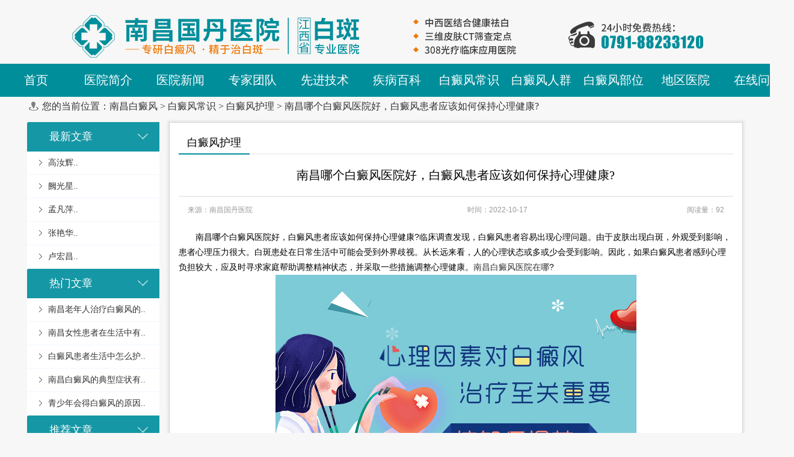

--- FILE ---
content_type: text/html
request_url: https://www.hcxfyy.com/bdfhl/457.html
body_size: 80378
content:
<!DOCTYPE html>
<html>
	<head>
		<meta http-equiv="Content-Type" content="text/html; charset=utf-8" />
		<meta name="viewport" content="width=device-width, initial-scale=1, maximum-scale=1, user-scalable=no">
		<meta http-equiv="Cache-Control" content="no-transform"/><!-- 禁止百度转码-->
		<meta http-equiv="Cache-Control" content="no-siteapp"/><!--百度禁止转码，勿删-->
		<meta name="applicable-device" content="pc,mobile">
		<link rel="canonical" href="https://www.hcxfyy.com/bdfhl/457.html" >
		<title>南昌哪个白癜风医院好，白癜风患者应该如何保持心理健康?_南昌白癜风医院</title>
		<meta name="keywords" content="白癜风护理" />
		<meta name="description" content="南昌哪个白癜风医院好，白癜风患者应该如何保持心理健康?临床调查发现，白癜风患者容易出现心理问题。由于皮肤出现白斑，外观受到影响，患者心理压力很大。白斑患处在日常生活" />
		<link href="/templets/ncbdfyy/css/common.css" rel="stylesheet" type="text/css" />
		<link href="/templets/ncbdfyy/css/message.css" rel="stylesheet" type="text/css" />
		<link href="/templets/ncbdfyy/css/article.css" rel="stylesheet" type="text/css" />
		<link href="/templets/ncbdfyy/css/iphone.css" rel="stylesheet" type="text/css" />
		<link href="/templets/ncbdfyy/css/jquery-ui.css" rel="stylesheet" type="text/css" />
		<link href="/templets/ncbdfyy/css/awesome.css" rel="stylesheet" type="text/css" />
		<script src="/templets/ncbdfyy/js/jquery-1.8.3.min.js" type="text/javascript"></script>
		<script type="text/javascript" language="javascript" src="https://nc.jgyljt.com/jgswt/js/TouchSlide.1.1.js">
		<script src="/templets/ncbdfyy/js/jquery-ui.min.js" type="text/javascript"></script>
		<script src="/templets/ncbdfyy/js/jquery.form.js" type="text/javascript"></script>
		<script src="/templets/ncbdfyy/js/awesome.js" type="text/javascript"></script>
		<script src="/templets/ncbdfyy/js/control.js" type="text/javascript"></script>
		<script src="/templets/ncbdfyy/js/jquery.unobtrusive-ajax.js" type="text/javascript"></script>
		<script src="/templets/ncbdfyy/js/change_fontsize.js" type="text/javascript"></script>
		<script type="text/javascript">
			function tags1(name, cursel, n, obj) {
				obj.t = setTimeout(function() {
					for (i = 1; i <= n; i++) {
						var menu = document.getElementById(name + i);
						var con = document.getElementById("con_" + name + "_" + i);
						menu.className = i == cursel ? "jiu" : "";
						con.style.display = i == cursel ? "block" : "none";
					}
				}, 400)
				//当鼠标在规定时间内移开时，停止切换
				obj.onmouseout = function() {
					clearTimeout(this.t)
				}
			}
		</script>
		<script type="text/javascript" language="javascript" src="https://nc.jgyljt.com/jgswt/js/jquery.min.js"></script>
		<script type="text/javascript" language="javascript" src="https://nc.jgyljt.com/jgswt/js/TouchSlide.1.1.js">
		</script>
		<script type="text/javascript" src="https://nc.jgyljt.com/jgswt/init.php?referer=https://www.hcxfyy.com/">
		</script>
		<script type="text/javascript">
			+ function() {
				remLayout();
				function remLayout() {
					var w = document.documentElement.clientWidth;
					w = w > 750 ? 750 : w;
					w = w <= 320 ? 320 : w;
					document.documentElement.style.fontSize = w / 7.5 + 'px';
				}
				window.addEventListener('resize', function() {
					remLayout();
				}, false);
			}();
		</script>
	</head>
	<body>
		<script type="text/javascript">
			var _paq = _paq || [];
			_paq.push(["setCookieDomain", "*.pkuh6.cn"]);
			_paq.push(["setDomains", ["*.pkuh6.cn"]]);
			_paq.push(['trackPageView']);
			_paq.push(['enableLinkTracking']);
			(function() {
				var u = "https://tongji.54doctor.net/";
				_paq.push(['setTrackerUrl', u + '54doctor.php']);
				_paq.push(['setSiteId', 11]);
				var d = document,
					g = d.createElement('script'),
					s = d.getElementsByTagName('script')[0];
				g.type = 'text/javascript';
				g.async = true;
				g.defer = true;
				g.src = u + '54doctor.js';
				s.parentNode.insertBefore(g, s);
			})();
		</script>
		<div class="wrap">
			<!--top start-->
			<link href="/templets/ncbdfyy/css/header.css" rel="stylesheet" type="text/css" />
			<style type="text/css">
				.bjwsi {
					background: url(images/20151030100556.png) no-repeat;
					display: inline-block;
					line-height: 37px;
					padding-left: 40px;
					margin-right: 20px;
				}
			</style>
			<div class="header">
	<div class="headerIn">
		<div class="logo">
			<a href="/" class="hidden-xs"><img class="img-responsive center-block"
					src="/templets/ncbdfyy/images/logo.png" alt="南昌白癜风哪家治疗最专业"></a>
			<a href="/"><img src="/templets/ncbdfyy/images/logo.jpg" alt="南昌白癜风哪家治疗最专业"></a>
		</div>
	</div>
</div>
<link href="/templets/ncbdfyy/css/nav.css" rel="stylesheet" type="text/css" />
<script src="/templets/ncbdfyy/js/common_nav.js" type="text/javascript"></script>
<script type="text/javascript">
	$(document).ready(function() {
		$("#search").focus(function() {
			$(".search_txt").addClass("focus");
		}).blur(function() {
			if ($("#search").val() != "") {
				$(".search_txt").addClass("focus");
			} else {
				$(".search_txt").removeClass("focus");
			}
		});
	});
</script>
<div class="nav_content">
	<h1>南昌国丹白癜风医院</h1>
	<div class="Mobleheader">
		<div class="Menuco"></div>
	</div>
	<div class="nav">
		<ul class="sy1_ul">
			<div class="sy1_box">
				<li class="sy1_li homeLi" style="background:none">
					<a class="sy1_tit" href="/">首页</a>
				</li>
				<li class="sy1_li num0">
					<a id="2" class="sy1_tit " href="/yyjj/" target="_self"><span class="navspan">医院简介</span></a>
				</li>
				<li class="sy1_li num1">
					<a id="3" class="sy1_tit " href="/yyxw/" target="_self"><span class="navspan">医院新闻</span></a>
				</li>
				<li class="sy1_li num3">
					<a id="11" class="sy1_tit " href="/zjtd/" target="_self"><span class="navspan">专家团队</span></a>
				</li>
				<li class="sy1_li num4">
					<a id="141" class="sy1_tit " href="/xjjs/" target="_self"><span class="navspan">先进技术</span></a>
					<script src="/templets/ncbdfyy/js/index.js" type="text/javascript"></script>
				</li>
				<li class="sy1_li num4">
					<a id="141" class="sy1_tit " href="/jbbk/" target="_self"><span class="navspan">疾病百科</span></a>
				</li>
				<li class="sy1_li num6">
					<a id="7" class="sy1_tit " href="/bdfcs/" target="_self"><span class="navspan">白癜风常识</span></a>
					<ul class="sy2_ul">
						<div class="sy2_box">
							<li class="sy2_li num1">
								<a id="161" class="sy2_tit " href="/bdfzz/" target="_self"><span
										class="navspan">白癜风症状</span></a>
							</li><li class="sy2_li num1">
								<a id="161" class="sy2_tit " href="/bdfby/" target="_self"><span
										class="navspan">白癜风病因</span></a>
							</li><li class="sy2_li num1">
								<a id="161" class="sy2_tit " href="/bdfzl/" target="_self"><span
										class="navspan">白癜风治疗</span></a>
							</li><li class="sy2_li num1">
								<a id="161" class="sy2_tit " href="/bdfwh/" target="_self"><span
										class="navspan">白癜风危害</span></a>
							</li><li class="sy2_li num1">
								<a id="161" class="sy2_tit " href="/bdfhl/" target="_self"><span
										class="navspan">白癜风护理</span></a>
							</li><li class="sy2_li num1">
								<a id="161" class="sy2_tit " href="/bdfys/" target="_self"><span
										class="navspan">白癜风饮食</span></a>
							</li>
							<div class="clearb"></div>
						</div>
						<div class="sy2_ul_div">
							<div class="extendMenu">
								<div class="nav2_cent_div divSty1">
									<h2 class="titleStyNav"><span><a href="/bdfzz/">白癜风症状</a></span>
									</h2>
									<ul class="newlist2">
										<li class="Li_Odd">
											<a href="/bdfzz/1399.html" target=_blank title="【南昌国丹医院预约】如何判断身.."
												class="title_type">
												<font color="">【南昌国丹医院预约】如何判断身..</font>
											</a>
										</li>
<li class="Li_Odd">
											<a href="/bdfzz/1245.html" target=_blank title="局限型白癜风早期症状都有哪些表.."
												class="title_type">
												<font color="">局限型白癜风早期症状都有哪些表..</font>
											</a>
										</li>
<li class="Li_Odd">
											<a href="/bdfzz/1244.html" target=_blank title="肢端型白癜风的症状特点是什么.."
												class="title_type">
												<font color="">肢端型白癜风的症状特点是什么..</font>
											</a>
										</li>
<li class="Li_Odd">
											<a href="/bdfzz/1102.html" target=_blank title="白癜风有哪些症状呢?.."
												class="title_type">
												<font color="">白癜风有哪些症状呢?..</font>
											</a>
										</li>
<li class="Li_Odd">
											<a href="/bdfzz/1048.html" target=_blank title="白癜风红肿是要扩散了吗?.."
												class="title_type">
												<font color="">白癜风红肿是要扩散了吗?..</font>
											</a>
										</li>

									</ul>
									<h2 class="titleStyNav"><span><a href="/bdfby/">白癜风病因</a></span>
									</h2>
									<ul class="newlist2">
										<li class="Li_Odd">
											<a href="/bdfby/1397.html" target=_blank title="【南昌国丹白癜风医院网上挂号】.."
												class="title_type">
												<font color="">【南昌国丹白癜风医院网上挂号】..</font>
											</a>
										</li>
<li class="Li_Odd">
											<a href="/bdfby/1387.html" target=_blank title="白癜风的传播与哪些因素有关?.."
												class="title_type">
												<font color="">白癜风的传播与哪些因素有关?..</font>
											</a>
										</li>
<li class="Li_Odd">
											<a href="/bdfby/1386.html" target=_blank title="引起白癜风病情恶化的原因有哪些.."
												class="title_type">
												<font color="">引起白癜风病情恶化的原因有哪些..</font>
											</a>
										</li>
<li class="Li_Odd">
											<a href="/bdfby/1237.html" target=_blank title="腿部白癜风的发病与什么有关呢.."
												class="title_type">
												<font color="">腿部白癜风的发病与什么有关呢..</font>
											</a>
										</li>
<li class="Li_Odd">
											<a href="/bdfby/1117.html" target=_blank title="孕期白癜风发病的原因有哪些?.."
												class="title_type">
												<font color="">孕期白癜风发病的原因有哪些?..</font>
											</a>
										</li>

									</ul>
								</div>
								<div class="nav2_cent_div divSty2">
									<h2 class="titleStyNav"><span><a href="/bdfzl/">白癜风治疗</a></span>
									</h2>
									<div class="textArea2">
										<ul class="newlist2">
											<li class="Li_Odd">
												<a href="/bdfzl/1404.html" target=_blank title="南昌国丹新型抗白医院，用中医怎.."
													class="title_type">
													<font color="">南昌国丹新型抗白医院，用中医怎..</font>
												</a>
											</li>
<li class="Li_Odd">
												<a href="/bdfzl/1400.html" target=_blank title="【南昌国丹地址】白癜风治疗方法.."
													class="title_type">
													<font color="">【南昌国丹地址】白癜风治疗方法..</font>
												</a>
											</li>
<li class="Li_Odd">
												<a href="/bdfzl/1396.html" target=_blank title="【在南昌治疗白癜风的医院】白癜.."
													class="title_type">
													<font color="">【在南昌治疗白癜风的医院】白癜..</font>
												</a>
											</li>
<li class="Li_Odd">
												<a href="/bdfzl/1384.html" target=_blank title="手部白癜风需要注意什么?.."
													class="title_type">
													<font color="">手部白癜风需要注意什么?..</font>
												</a>
											</li>
<li class="Li_Odd">
												<a href="/bdfzl/1383.html" target=_blank title="白癜风治疗不理想有哪些影响?.."
													class="title_type">
													<font color="">白癜风治疗不理想有哪些影响?..</font>
												</a>
											</li>

										</ul>
									</div>
									<h2 class="titleStyNav"><span><a href="/bdfwh/">白癜风危害</a></span>
									</h2>
									<div class="textArea2">
										<ul class="newlist2">
											<li class="Li_Odd">
												<a href="/bdfwh/1394.html" target=_blank title="皮肤干燥对白癜风病情有什么影响.."
													class="title_type">
													<font color="">皮肤干燥对白癜风病情有什么影响..</font>
												</a>
											</li>
<li class="Li_Odd">
												<a href="/bdfwh/1362.html" target=_blank title="白癜风对男性有什么危害？.."
													class="title_type">
													<font color="">白癜风对男性有什么危害？..</font>
												</a>
											</li>
<li class="Li_Odd">
												<a href="/bdfwh/1361.html" target=_blank title="儿童得白癜风有哪些危害？.."
													class="title_type">
													<font color="">儿童得白癜风有哪些危害？..</font>
												</a>
											</li>
<li class="Li_Odd">
												<a href="/bdfwh/1353.html" target=_blank title="女性患上白癜风会有什么影响?.."
													class="title_type">
													<font color="">女性患上白癜风会有什么影响?..</font>
												</a>
											</li>
<li class="Li_Odd">
												<a href="/bdfwh/1176.html" target=_blank title="白癜风的危害体现在什么方面?.."
													class="title_type">
													<font color="">白癜风的危害体现在什么方面?..</font>
												</a>
											</li>

										</ul>
									</div>
								</div>
								<div class="nav2_cent_div divSty3">
									<h2 class="titleStyNav"><span><a href="/bdfhl/">白癜风护理</a></span>
									</h2>
									<div class="textArea04">
										<ul class="newlist2">
											<li class="Li_Odd">
												<a href="/bdfhl/1424.html" target=_blank title="【南昌国丹白癜风在线询问】青少.."
													class="title_type">
													<font color="">【南昌国丹白癜风在线询问】青少..</font>
												</a>
											</li>
<li class="Li_Odd">
												<a href="/bdfhl/1420.html" target=_blank title="南昌白癜风医院那里治不错，治疗.."
													class="title_type">
													<font color="">南昌白癜风医院那里治不错，治疗..</font>
												</a>
											</li>
<li class="Li_Odd">
												<a href="/bdfhl/1406.html" target=_blank title="南昌白癜风医院哪家好，吸烟者治.."
													class="title_type">
													<font color="">南昌白癜风医院哪家好，吸烟者治..</font>
												</a>
											</li>
<li class="Li_Odd">
												<a href="/bdfhl/1402.html" target=_blank title="【南昌国丹医院费用是多少】白癜.."
													class="title_type">
													<font color="">【南昌国丹医院费用是多少】白癜..</font>
												</a>
											</li>
<li class="Li_Odd">
												<a href="/bdfhl/1378.html" target=_blank title="白癜风患者怎样提高免疫力?.."
													class="title_type">
													<font color="">白癜风患者怎样提高免疫力?..</font>
												</a>
											</li>

										</ul>
									</div>
									<h2 class="titleStyNav"><span><a href="/bdfys/">白癜风饮食</a></span>
									</h2>
									<div class="textArea2">
										<ul class="newlist2">
											<li class="Li_Odd">
												<a href="/bdfys/1426.html" target=_blank title="【南昌国丹白癜风医院官网】儿童.."
													class="title_type">
													<font color="">【南昌国丹白癜风医院官网】儿童..</font>
												</a>
											</li>
<li class="Li_Odd">
												<a href="/bdfys/1368.html" target=_blank title="白癜风患者不能吃什么?.."
													class="title_type">
													<font color="">白癜风患者不能吃什么?..</font>
												</a>
											</li>
<li class="Li_Odd">
												<a href="/bdfys/1356.html" target=_blank title="白癜风能不能吃辣椒吗?.."
													class="title_type">
													<font color="">白癜风能不能吃辣椒吗?..</font>
												</a>
											</li>
<li class="Li_Odd">
												<a href="/bdfys/1248.html" target=_blank title="白癜风患者饮食上的膳食结构要怎.."
													class="title_type">
													<font color="">白癜风患者饮食上的膳食结构要怎..</font>
												</a>
											</li>
<li class="Li_Odd">
												<a href="/bdfys/1114.html" target=_blank title="白癜风患者在饮食上应该注意哪些.."
													class="title_type">
													<font color="">白癜风患者在饮食上应该注意哪些..</font>
												</a>
											</li>

										</ul>
									</div>
								</div>
							</div>
							<div class="clearit"></div>
						</div>
						<div class="bottomOne"></div>
					</ul>
				</li>
				<li class="sy1_li num6">
					<a id="7" class="sy1_tit " href="/bdfrq/" target="_self"><span class="navspan">白癜风人群</span></a>
					<ul class="sy2_ul">
						<div class="sy2_box">
							<li class="sy2_li num1">
								<a id="161" class="sy2_tit " href="/nxbdf/" target="_self"><span
										class="navspan">男性白癜风</span></a>
							</li><li class="sy2_li num1">
								<a id="161" class="sy2_tit " href="/nvxbdf/" target="_self"><span
										class="navspan">女性白癜风</span></a>
							</li><li class="sy2_li num1">
								<a id="161" class="sy2_tit " href="/ertbdf/" target="_self"><span
										class="navspan">儿童白癜风</span></a>
							</li><li class="sy2_li num1">
								<a id="161" class="sy2_tit " href="/lnbdf/" target="_self"><span
										class="navspan">老年白癜风</span></a>
							</li><li class="sy2_li num1">
								<a id="161" class="sy2_tit " href="/qsnbdf/" target="_self"><span
										class="navspan">青少年白癜风</span></a>
							</li>
							<div class="clearb"></div>
						</div>
						<div class="sy2_ul_div">
							<div class="extendMenu">
								<div class="nav2_cent_div divSty1">
									<h2 class="titleStyNav"><span><a href="/nxbdf/">男性白癜风</a></span>
									</h2>
									<ul class="newlist2">
										<li class="Li_Odd">
											<a href="/nxbdf/1548.html" target=_blank title="【南昌白癜风医院哪里好】男性白.."
												class="title_type">
												<font color="">【南昌白癜风医院哪里好】男性白..</font>
											</a>
										</li>
<li class="Li_Odd">
											<a href="/nxbdf/1541.html" target=_blank title="【南昌看白癜风哪家好】男性白癜.."
												class="title_type">
												<font color="">【南昌看白癜风哪家好】男性白癜..</font>
											</a>
										</li>
<li class="Li_Odd">
											<a href="/nxbdf/1363.html" target=_blank title="男性白癜风扩散有什么危害？.."
												class="title_type">
												<font color="">男性白癜风扩散有什么危害？..</font>
											</a>
										</li>
<li class="Li_Odd">
											<a href="/nxbdf/1158.html" target=_blank title="不良的饮食习惯会导致白癜风在男.."
												class="title_type">
												<font color="">不良的饮食习惯会导致白癜风在男..</font>
											</a>
										</li>
<li class="Li_Odd">
											<a href="/nxbdf/948.html" target=_blank title="南昌白癜风医院品牌推荐：男性白.."
												class="title_type">
												<font color="">南昌白癜风医院品牌推荐：男性白..</font>
											</a>
										</li>

									</ul>
									<h2 class="titleStyNav"><span><a href="/nvxbdf/">女性白癜风</a></span>
									</h2>
									<ul class="newlist2">
										<li class="Li_Odd">
											<a href="/nvxbdf/1555.html" target=_blank title="【南昌白癜风医院】女性白癜风的.."
												class="title_type">
												<font color="">【南昌白癜风医院】女性白癜风的..</font>
											</a>
										</li>
<li class="Li_Odd">
											<a href="/nvxbdf/1550.html" target=_blank title="【南昌白癜风医院哪家好】女性白.."
												class="title_type">
												<font color="">【南昌白癜风医院哪家好】女性白..</font>
											</a>
										</li>
<li class="Li_Odd">
											<a href="/nvxbdf/1525.html" target=_blank title="【南昌治疗白癜风医院在哪】女性.."
												class="title_type">
												<font color="">【南昌治疗白癜风医院在哪】女性..</font>
											</a>
										</li>
<li class="Li_Odd">
											<a href="/nvxbdf/1519.html" target=_blank title="【南昌白癜风医院口碑】女性白癜.."
												class="title_type">
												<font color="">【南昌白癜风医院口碑】女性白癜..</font>
											</a>
										</li>
<li class="Li_Odd">
											<a href="/nvxbdf/1511.html" target=_blank title="【南昌白癜风医院】女性白癜风患.."
												class="title_type">
												<font color="">【南昌白癜风医院】女性白癜风患..</font>
											</a>
										</li>

									</ul>
								</div>
								<div class="nav2_cent_div divSty2">
									<h2 class="titleStyNav"><span><a href="/ertbdf/">儿童白癜风</a></span>
									</h2>
									<div class="textArea2">
										<ul class="newlist2">
											<li class="Li_Odd">
												<a href="/ertbdf/1543.html" target=_blank title="【南昌治疗白癜风】儿童白癜风不.."
													class="title_type">
													<font color="">【南昌治疗白癜风】儿童白癜风不..</font>
												</a>
											</li>
<li class="Li_Odd">
												<a href="/ertbdf/1538.html" target=_blank title="【南昌白癜风医院哪里好】白癜风.."
													class="title_type">
													<font color="">【南昌白癜风医院哪里好】白癜风..</font>
												</a>
											</li>
<li class="Li_Odd">
												<a href="/ertbdf/1530.html" target=_blank title="【南昌市白癜风医院】儿童白癜风.."
													class="title_type">
													<font color="">【南昌市白癜风医院】儿童白癜风..</font>
												</a>
											</li>
<li class="Li_Odd">
												<a href="/ertbdf/1516.html" target=_blank title="【南昌白癜风医院地址】儿童白癜.."
													class="title_type">
													<font color="">【南昌白癜风医院地址】儿童白癜..</font>
												</a>
											</li>
<li class="Li_Odd">
												<a href="/ertbdf/1512.html" target=_blank title="【南昌白癜风医院中心】儿童白癜.."
													class="title_type">
													<font color="">【南昌白癜风医院中心】儿童白癜..</font>
												</a>
											</li>

										</ul>
									</div>
									<h2 class="titleStyNav"><span><a href="/lnbdf/">老年白癜风</a></span>
									</h2>
									<div class="textArea2">
										<ul class="newlist2">
											<li class="Li_Odd">
												<a href="/lnbdf/1546.html" target=_blank title="【南昌白癜风治疗】老人白癜风用.."
													class="title_type">
													<font color="">【南昌白癜风治疗】老人白癜风用..</font>
												</a>
											</li>
<li class="Li_Odd">
												<a href="/lnbdf/1529.html" target=_blank title="【南昌白癜风医院电话】老年人身.."
													class="title_type">
													<font color="">【南昌白癜风医院电话】老年人身..</font>
												</a>
											</li>
<li class="Li_Odd">
												<a href="/lnbdf/1494.html" target=_blank title="【南昌哪里有白癜风医院】有哪些.."
													class="title_type">
													<font color="">【南昌哪里有白癜风医院】有哪些..</font>
												</a>
											</li>
<li class="Li_Odd">
												<a href="/lnbdf/637.html" target=_blank title="如何治疗老年白癜风?.."
													class="title_type">
													<font color="">如何治疗老年白癜风?..</font>
												</a>
											</li>
<li class="Li_Odd">
												<a href="/lnbdf/599.html" target=_blank title="南昌白癜风专科医院，老人患白癜.."
													class="title_type">
													<font color="">南昌白癜风专科医院，老人患白癜..</font>
												</a>
											</li>

										</ul>
									</div>
								</div>
								<div class="nav2_cent_div divSty3">
									<h2 class="titleStyNav"><span><a href="/qsnbdf/">青少年白癜风</a></span>
									</h2>
									<div class="textArea04">
										<ul class="newlist2">
											<li class="Li_Odd">
												<a href="/qsnbdf/1364.html" target=_blank title="少年白癜风患者什么东西能吃？.."
													class="title_type">
													<font color="">少年白癜风患者什么东西能吃？..</font>
												</a>
											</li>
<li class="Li_Odd">
												<a href="/qsnbdf/1073.html" target=_blank title="青少年面部白癜风的病因是什么.."
													class="title_type">
													<font color="">青少年面部白癜风的病因是什么..</font>
												</a>
											</li>
<li class="Li_Odd">
												<a href="/qsnbdf/1003.html" target=_blank title="青少年白癜风可能会有哪些危害.."
													class="title_type">
													<font color="">青少年白癜风可能会有哪些危害..</font>
												</a>
											</li>
<li class="Li_Odd">
												<a href="/qsnbdf/661.html" target=_blank title="「南昌白癜风哪家医院治疗好」青.."
													class="title_type">
													<font color="">「南昌白癜风哪家医院治疗好」青..</font>
												</a>
											</li>
<li class="Li_Odd">
												<a href="/qsnbdf/654.html" target=_blank title="「南昌哪里治疗白癜风医院好」如.."
													class="title_type">
													<font color="">「南昌哪里治疗白癜风医院好」如..</font>
												</a>
											</li>

										</ul>
									</div>
									<h2 class="titleStyNav"><span><a href="/bdfrq/">推荐文章</a></span>
									</h2>
									<div class="textArea2">
										<ul class="newlist2">
											<li class="Li_Odd">
												<a href="/nxbdf/1541.html" target=_blank title="【南昌看白癜风哪家好】男性白癜.."
													class="title_type">
													<font color="">【南昌看白癜风哪家好】男性白癜..</font>
												</a>
											</li>
<li class="Li_Odd">
												<a href="/nvxbdf/451.html" target=_blank title="南昌治疗白癜风哪里好，女性白癜.."
													class="title_type">
													<font color="">南昌治疗白癜风哪里好，女性白癜..</font>
												</a>
											</li>
<li class="Li_Odd">
												<a href="/qsnbdf/53.html" target=_blank title="南昌青少年白癜风会引起哪些危害.."
													class="title_type">
													<font color="">南昌青少年白癜风会引起哪些危害..</font>
												</a>
											</li>
<li class="Li_Odd">
												<a href="/nxbdf/56.html" target=_blank title="南昌导致患上白癜风的病因是什么.."
													class="title_type">
													<font color="">南昌导致患上白癜风的病因是什么..</font>
												</a>
											</li>
<li class="Li_Odd">
												<a href="/nxbdf/24.html" target=_blank title="男性白癜风患者的危害有哪些 已.."
													class="title_type">
													<font color="">男性白癜风患者的危害有哪些 已..</font>
												</a>
											</li>

										</ul>
									</div>
								</div>
							</div>
							<div class="clearit"></div>
						</div>
						<div class="bottomOne"></div>
					</ul>
				</li>
				<li class="sy1_li num6">
					<a id="7" class="sy1_tit " href="/bdfbw/" target="_self"><span class="navspan">白癜风部位</span></a>
					<ul class="sy2_ul">
						<div class="sy2_box">
							<li class="sy2_li num1">
								<a id="161" class="sy2_tit " href="/mbbdf/" target="_self"><span
										class="navspan">面部白癜风</span></a>
							</li><li class="sy2_li num1">
								<a id="161" class="sy2_tit " href="/jbubdf/" target="_self"><span
										class="navspan">颈部白癜风</span></a>
							</li><li class="sy2_li num1">
								<a id="161" class="sy2_tit " href="/bbbdf/" target="_self"><span
										class="navspan">背部白癜风</span></a>
							</li><li class="sy2_li num1">
								<a id="161" class="sy2_tit " href="/sbbdf/" target="_self"><span
										class="navspan">手部白癜风</span></a>
							</li><li class="sy2_li num1">
								<a id="161" class="sy2_tit " href="/tbbdf/" target="_self"><span
										class="navspan">腿部白癜风</span></a>
							</li>
							<div class="clearb"></div>
						</div>
						<div class="sy2_ul_div">
							<div class="extendMenu">
								<div class="nav2_cent_div divSty1">
									<h2 class="titleStyNav"><span><a href="/mbbdf/">面部白癜风</a></span>
									</h2>
									<ul class="newlist2">
										<li class="Li_Odd">
											<a href="/mbbdf/1517.html" target=_blank title="【南昌白癜风病医院】如何帮助面.."
												class="title_type">
												<font color="">【南昌白癜风病医院】如何帮助面..</font>
											</a>
										</li>
<li class="Li_Odd">
											<a href="/mbbdf/1385.html" target=_blank title="为什么脸上会长白癜风？.."
												class="title_type">
												<font color="">为什么脸上会长白癜风？..</font>
											</a>
										</li>
<li class="Li_Odd">
											<a href="/mbbdf/1014.html" target=_blank title="面部白癜风治疗上有什么特殊性.."
												class="title_type">
												<font color="">面部白癜风治疗上有什么特殊性..</font>
											</a>
										</li>
<li class="Li_Odd">
											<a href="/mbbdf/987.html" target=_blank title="面部出现白癜风应该怎么办?.."
												class="title_type">
												<font color="">面部出现白癜风应该怎么办?..</font>
											</a>
										</li>
<li class="Li_Odd">
											<a href="/mbbdf/663.html" target=_blank title="「南昌哪家白癜风医院专业」脸颊.."
												class="title_type">
												<font color="">「南昌哪家白癜风医院专业」脸颊..</font>
											</a>
										</li>

									</ul>
									<h2 class="titleStyNav"><span><a href="/jbubdf/">颈部白癜风</a></span>
									</h2>
									<ul class="newlist2">
										<li class="Li_Odd">
											<a href="/jbubdf/1521.html" target=_blank title="【南昌哪家治白癜风好】秋季颈部.."
												class="title_type">
												<font color="">【南昌哪家治白癜风好】秋季颈部..</font>
											</a>
										</li>
<li class="Li_Odd">
											<a href="/jbubdf/1509.html" target=_blank title="【南昌白癜风治疗医院】颈部白癜.."
												class="title_type">
												<font color="">【南昌白癜风治疗医院】颈部白癜..</font>
											</a>
										</li>
<li class="Li_Odd">
											<a href="/jbubdf/1440.html" target=_blank title="【南昌白癜风医院电话】治疗颈部.."
												class="title_type">
												<font color="">【南昌白癜风医院电话】治疗颈部..</font>
											</a>
										</li>
<li class="Li_Odd">
											<a href="/jbubdf/923.html" target=_blank title="南昌白癜风医院科普时间：治疗颈.."
												class="title_type">
												<font color="">南昌白癜风医院科普时间：治疗颈..</font>
											</a>
										</li>
<li class="Li_Odd">
											<a href="/jbubdf/639.html" target=_blank title="「南昌白癜风医院哪家好」颈部有.."
												class="title_type">
												<font color="">「南昌白癜风医院哪家好」颈部有..</font>
											</a>
										</li>

									</ul>
								</div>
								<div class="nav2_cent_div divSty2">
									<h2 class="titleStyNav"><span><a href="/bbbdf/">背部白癜风</a></span>
									</h2>
									<div class="textArea2">
										<ul class="newlist2">
											<li class="Li_Odd">
												<a href="/bbbdf/1006.html" target=_blank title="背上长了白癜风应该怎么治疗?.."
													class="title_type">
													<font color="">背上长了白癜风应该怎么治疗?..</font>
												</a>
											</li>
<li class="Li_Odd">
												<a href="/bbbdf/633.html" target=_blank title="「南昌哪家看白癜风医院」背部白.."
													class="title_type">
													<font color="">「南昌哪家看白癜风医院」背部白..</font>
												</a>
											</li>
<li class="Li_Odd">
												<a href="/bbbdf/601.html" target=_blank title="南昌哪里白癜风医院好，腰部白癜.."
													class="title_type">
													<font color="">南昌哪里白癜风医院好，腰部白癜..</font>
												</a>
											</li>
<li class="Li_Odd">
												<a href="/bbbdf/586.html" target=_blank title="南昌白癜风医院怎么样，如何治疗.."
													class="title_type">
													<font color="">南昌白癜风医院怎么样，如何治疗..</font>
												</a>
											</li>
<li class="Li_Odd">
												<a href="/bbbdf/480.html" target=_blank title="南昌白癜风医院哪里好，背部白癜.."
													class="title_type">
													<font color="">南昌白癜风医院哪里好，背部白癜..</font>
												</a>
											</li>

										</ul>
									</div>
									<h2 class="titleStyNav"><span><a href="/sbbdf/">手部白癜风</a></span>
									</h2>
									<div class="textArea2">
										<ul class="newlist2">
											<li class="Li_Odd">
												<a href="/sbbdf/1522.html" target=_blank title="【南昌白癜风医院在哪】手部白癜.."
													class="title_type">
													<font color="">【南昌白癜风医院在哪】手部白癜..</font>
												</a>
											</li>
<li class="Li_Odd">
												<a href="/sbbdf/1439.html" target=_blank title="【南昌白癜风医院电话】怎么治疗.."
													class="title_type">
													<font color="">【南昌白癜风医院电话】怎么治疗..</font>
												</a>
											</li>
<li class="Li_Odd">
												<a href="/sbbdf/1390.html" target=_blank title="手部白癜风患者如何做好手部护理.."
													class="title_type">
													<font color="">手部白癜风患者如何做好手部护理..</font>
												</a>
											</li>
<li class="Li_Odd">
												<a href="/sbbdf/1258.html" target=_blank title="如何预防手上的白癜风比较好呢.."
													class="title_type">
													<font color="">如何预防手上的白癜风比较好呢..</font>
												</a>
											</li>
<li class="Li_Odd">
												<a href="/sbbdf/640.html" target=_blank title="「南昌治疗白癜风医院哪家好」如.."
													class="title_type">
													<font color="">「南昌治疗白癜风医院哪家好」如..</font>
												</a>
											</li>

										</ul>
									</div>
								</div>
								<div class="nav2_cent_div divSty3">
									<h2 class="titleStyNav"><span><a href="/tbbdf/">腿部白癜风</a></span>
									</h2>
									<div class="textArea04">
										<ul class="newlist2">
											<li class="Li_Odd">
												<a href="/tbbdf/1518.html" target=_blank title="【南昌白癜风医院地址】秋季腿部.."
													class="title_type">
													<font color="">【南昌白癜风医院地址】秋季腿部..</font>
												</a>
											</li>
<li class="Li_Odd">
												<a href="/tbbdf/1515.html" target=_blank title="【南昌白癜风医院官网】有没有适.."
													class="title_type">
													<font color="">【南昌白癜风医院官网】有没有适..</font>
												</a>
											</li>
<li class="Li_Odd">
												<a href="/tbbdf/1505.html" target=_blank title="【南昌看白癜风医院】腿部白癜风.."
													class="title_type">
													<font color="">【南昌看白癜风医院】腿部白癜风..</font>
												</a>
											</li>
<li class="Li_Odd">
												<a href="/tbbdf/544.html" target=_blank title="南昌治疗白癜风医院哪家好,腿上.."
													class="title_type">
													<font color="">南昌治疗白癜风医院哪家好,腿上..</font>
												</a>
											</li>
<li class="Li_Odd">
												<a href="/tbbdf/531.html" target=_blank title="南昌白癜风医院哪里好，如何治疗.."
													class="title_type">
													<font color="">南昌白癜风医院哪里好，如何治疗..</font>
												</a>
											</li>

										</ul>
									</div>
									<h2 class="titleStyNav"><span><a href="/bdfbw/">推荐文章</a></span>
									</h2>
									<div class="textArea2">
										<ul class="newlist2">
											<li class="Li_Odd">
												<a href="/sbbdf/38.html" target=_blank title="「原因」手部患上白癜风的原因有.."
													class="title_type">
													<font color="">「原因」手部患上白癜风的原因有..</font>
												</a>
											</li>
<li class="Li_Odd">
												<a href="/sbbdf/73.html" target=_blank title="南昌避免这4个因素，可以有效的.."
													class="title_type">
													<font color="">南昌避免这4个因素，可以有效的..</font>
												</a>
											</li>
<li class="Li_Odd">
												<a href="/jbubdf/635.html" target=_blank title="南昌看白癜风哪家好，颈部白癜风.."
													class="title_type">
													<font color="">南昌看白癜风哪家好，颈部白癜风..</font>
												</a>
											</li>
<li class="Li_Odd">
												<a href="/tbbdf/1515.html" target=_blank title="【南昌白癜风医院官网】有没有适.."
													class="title_type">
													<font color="">【南昌白癜风医院官网】有没有适..</font>
												</a>
											</li>
<li class="Li_Odd">
												<a href="/mbbdf/132.html" target=_blank title="女性患上白癜风后要注意哪些事情.."
													class="title_type">
													<font color="">女性患上白癜风后要注意哪些事情..</font>
												</a>
											</li>

										</ul>
									</div>
								</div>
							</div>
							<div class="clearit"></div>
						</div>
						<div class="bottomOne"></div>
					</ul>
				</li>
				<li class="sy1_li num6">
					<a id="7" class="sy1_tit " href="/jxbdfyy/" target="_self"><span class="navspan">地区医院</span></a>
					<ul class="sy2_ul">
						<div class="sy2_box">
							<li class="sy2_li num1">
								<a id="161" class="sy2_tit " href="/jjbdfyy/" target="_self"><span
										class="navspan">九江白癜风医院</span></a>
							</li><li class="sy2_li num1">
								<a id="161" class="sy2_tit " href="/srbdfyy/" target="_self"><span
										class="navspan">上饶白癜风医院</span></a>
							</li><li class="sy2_li num1">
								<a id="161" class="sy2_tit " href="/fzbdfyy/" target="_self"><span
										class="navspan">抚州白癜风医院</span></a>
							</li><li class="sy2_li num1">
								<a id="161" class="sy2_tit " href="/ycbdfyy/" target="_self"><span
										class="navspan">宜春白癜风医院</span></a>
							</li><li class="sy2_li num1">
								<a id="161" class="sy2_tit " href="/jabdfyy/" target="_self"><span
										class="navspan">吉安白癜风医院</span></a>
							</li><li class="sy2_li num1">
								<a id="161" class="sy2_tit " href="/jdzbdfyy/" target="_self"><span
										class="navspan">景德镇白癜风医院</span></a>
							</li>
							<div class="clearb"></div>
						</div>
						<div class="sy2_ul_div">
							<div class="extendMenu">
								<div class="nav2_cent_div divSty1">
									<h2 class="titleStyNav"><span><a href="/jjbdfyy/">九江白癜风医院</a></span>
									</h2>
									<ul class="newlist2">
										<li class="Li_Odd">
											<a href="/jjbdfyy/1061.html" target=_blank title="对于白癜风患者坚持治疗有哪些影.."
												class="title_type">
												<font color="">对于白癜风患者坚持治疗有哪些影..</font>
											</a>
										</li>
<li class="Li_Odd">
											<a href="/jjbdfyy/1050.html" target=_blank title="男性为什么会患白癜风呢?.."
												class="title_type">
												<font color="">男性为什么会患白癜风呢?..</font>
											</a>
										</li>
<li class="Li_Odd">
											<a href="/jjbdfyy/1040.html" target=_blank title="盲目治疗白癜风有哪些危害呢?.."
												class="title_type">
												<font color="">盲目治疗白癜风有哪些危害呢?..</font>
											</a>
										</li>
<li class="Li_Odd">
											<a href="/jjbdfyy/1039.html" target=_blank title="胸部白癜风多久会扩散呢?.."
												class="title_type">
												<font color="">胸部白癜风多久会扩散呢?..</font>
											</a>
										</li>
<li class="Li_Odd">
											<a href="/jjbdfyy/1022.html" target=_blank title="白斑怎么治才能去除?.."
												class="title_type">
												<font color="">白斑怎么治才能去除?..</font>
											</a>
										</li>

									</ul>
									<h2 class="titleStyNav"><span><a href="/srbdfyy/">上饶白癜风医院</a></span>
									</h2>
									<ul class="newlist2">
										<li class="Li_Odd">
											<a href="/srbdfyy/769.html" target=_blank title="上饶治白癜风好的医院回答白癜风.."
												class="title_type">
												<font color="">上饶治白癜风好的医院回答白癜风..</font>
											</a>
										</li>
<li class="Li_Odd">
											<a href="/srbdfyy/763.html" target=_blank title="上饶正规白癜风医院讲解局限性白.."
												class="title_type">
												<font color="">上饶正规白癜风医院讲解局限性白..</font>
											</a>
										</li>
<li class="Li_Odd">
											<a href="/srbdfyy/756.html" target=_blank title="上饶治白癜风好的医院告诉你少年.."
												class="title_type">
												<font color="">上饶治白癜风好的医院告诉你少年..</font>
											</a>
										</li>
<li class="Li_Odd">
											<a href="/srbdfyy/750.html" target=_blank title="白癜风有埋伏期吗?.."
												class="title_type">
												<font color="">白癜风有埋伏期吗?..</font>
											</a>
										</li>
<li class="Li_Odd">
											<a href="/srbdfyy/746.html" target=_blank title="如果白癜风不及时治疗会有什么危.."
												class="title_type">
												<font color="">如果白癜风不及时治疗会有什么危..</font>
											</a>
										</li>

									</ul>
								</div>
								<div class="nav2_cent_div divSty2">
									<h2 class="titleStyNav"><span><a href="/fzbdfyy/">抚州白癜风医院</a></span>
									</h2>
									<div class="textArea2">
										<ul class="newlist2">
											<li class="Li_Odd">
												<a href="/fzbdfyy/770.html" target=_blank title="抚州治白癜风专业医院分析白癜风.."
													class="title_type">
													<font color="">抚州治白癜风专业医院分析白癜风..</font>
												</a>
											</li>
<li class="Li_Odd">
												<a href="/fzbdfyy/764.html" target=_blank title="抚州专业白癜风医院讲述秋季如何.."
													class="title_type">
													<font color="">抚州专业白癜风医院讲述秋季如何..</font>
												</a>
											</li>
<li class="Li_Odd">
												<a href="/fzbdfyy/757.html" target=_blank title="抚州治疗白癜风专科医院回答患者.."
													class="title_type">
													<font color="">抚州治疗白癜风专科医院回答患者..</font>
												</a>
											</li>
<li class="Li_Odd">
												<a href="/fzbdfyy/751.html" target=_blank title="白癜风如何补充微量元素?.."
													class="title_type">
													<font color="">白癜风如何补充微量元素?..</font>
												</a>
											</li>
<li class="Li_Odd">
												<a href="/fzbdfyy/747.html" target=_blank title="儿童白癜风日常护理很重要吗?.."
													class="title_type">
													<font color="">儿童白癜风日常护理很重要吗?..</font>
												</a>
											</li>

										</ul>
									</div>
									<h2 class="titleStyNav"><span><a href="/ycbdfyy/">宜春白癜风医院</a></span>
									</h2>
									<div class="textArea2">
										<ul class="newlist2">
											<li class="Li_Odd">
												<a href="/ycbdfyy/771.html" target=_blank title="宜春白癜风专业医院解析面部白癜.."
													class="title_type">
													<font color="">宜春白癜风专业医院解析面部白癜..</font>
												</a>
											</li>
<li class="Li_Odd">
												<a href="/ycbdfyy/765.html" target=_blank title="宜春白癜风医院解说微循环与白癜.."
													class="title_type">
													<font color="">宜春白癜风医院解说微循环与白癜..</font>
												</a>
											</li>
<li class="Li_Odd">
												<a href="/ycbdfyy/759.html" target=_blank title="宜春正规白癜风医院告诉你白癜风.."
													class="title_type">
													<font color="">宜春正规白癜风医院告诉你白癜风..</font>
												</a>
											</li>
<li class="Li_Odd">
												<a href="/ycbdfyy/752.html" target=_blank title="导致白癜风反复的发作的因素有哪.."
													class="title_type">
													<font color="">导致白癜风反复的发作的因素有哪..</font>
												</a>
											</li>
<li class="Li_Odd">
												<a href="/ycbdfyy/748.html" target=_blank title="找准病因儿童白癜风的治疗才会更.."
													class="title_type">
													<font color="">找准病因儿童白癜风的治疗才会更..</font>
												</a>
											</li>

										</ul>
									</div>
								</div>
								<div class="nav2_cent_div divSty3">
									<h2 class="titleStyNav"><span><a href="/jabdfyy/">吉安白癜风医院</a></span>
									</h2>
									<div class="textArea04">
										<ul class="newlist2">
											<li class="Li_Odd">
												<a href="/jabdfyy/772.html" target=_blank title="吉安正规白癜风医院回答如何科学.."
													class="title_type">
													<font color="">吉安正规白癜风医院回答如何科学..</font>
												</a>
											</li>
<li class="Li_Odd">
												<a href="/jabdfyy/766.html" target=_blank title="吉安治疗白癜风医院告诉你女性患.."
													class="title_type">
													<font color="">吉安治疗白癜风医院告诉你女性患..</font>
												</a>
											</li>
<li class="Li_Odd">
												<a href="/jabdfyy/760.html" target=_blank title="吉安专业白癜风医院回答女人得白.."
													class="title_type">
													<font color="">吉安专业白癜风医院回答女人得白..</font>
												</a>
											</li>
<li class="Li_Odd">
												<a href="/jabdfyy/753.html" target=_blank title="白癜风是先天性的吗?.."
													class="title_type">
													<font color="">白癜风是先天性的吗?..</font>
												</a>
											</li>
<li class="Li_Odd">
												<a href="/jabdfyy/742.html" target=_blank title="如何通过锻炼来提高白癜风患者的.."
													class="title_type">
													<font color="">如何通过锻炼来提高白癜风患者的..</font>
												</a>
											</li>

										</ul>
									</div>
									<h2 class="titleStyNav"><span><a href="/jdzbdfyy/">景德镇白癜风医院</a></span>
									</h2>
									<div class="textArea2">
										<ul class="newlist2">
											<li class="Li_Odd">
												<a href="/jdzbdfyy/304.html" target=_blank title="景德镇脖子上的白癜风怎么治疗好.."
													class="title_type">
													<font color="">景德镇脖子上的白癜风怎么治疗好..</font>
												</a>
											</li>
<li class="Li_Odd">
												<a href="/jdzbdfyy/428.html" target=_blank title="景德镇应该如何好地治疗白癜风呢.."
													class="title_type">
													<font color="">景德镇应该如何好地治疗白癜风呢..</font>
												</a>
											</li>
<li class="Li_Odd">
												<a href="/jdzbdfyy/737.html" target=_blank title="那么喜欢吃火锅是女性患白癜风的.."
													class="title_type">
													<font color="">那么喜欢吃火锅是女性患白癜风的..</font>
												</a>
											</li>
<li class="Li_Odd">
												<a href="/jdzbdfyy/700.html" target=_blank title="「景德镇哪家医院治白癜风好」面.."
													class="title_type">
													<font color="">「景德镇哪家医院治白癜风好」面..</font>
												</a>
											</li>
<li class="Li_Odd">
												<a href="/jdzbdfyy/767.html" target=_blank title="景德镇白癜风医院解答那么白癜风.."
													class="title_type">
													<font color="">景德镇白癜风医院解答那么白癜风..</font>
												</a>
											</li>

										</ul>
									</div>
								</div>
							</div>
							<div class="clearit"></div>
						</div>
						<div class="bottomOne"></div>
					</ul>
				</li>
				<li class="sy1_li last num10">
					<a id="164" class="sy1_tit " href="javascript:void(0)"
						onclick="openZoosUrl('chatwin','&e=点击问诊');return false;" rel="nofollow" class="trackZx"
						title="点击问诊" target="_self"><span class="navspan">在线问诊</span></a>
				</li>
				<div class="clearb"></div>
			</div>
		</ul>
		<script type="text/javascript">
			jQuery(function() {
				jQuery('ul.sy1_ul').superfish();
			});
		</script>
	</div>
</div>
<div class="clearit"></div>

			<div id='jgSlide'></div>
			<div class="w100">
				<div class="main">
					<link href="/templets/ncbdfyy/css/linkmap.css" rel="stylesheet" type="text/css" />
					<div class="linkmap">
						<span>您的当前位置：<a href='/'>南昌白癜风</a> > <a href='/bdfcs/'>白癜风常识</a> > <a href='/bdfhl/'>白癜风护理</a> > <a href="/bdfhl/457.html"
								title="南昌哪个白癜风医院好，白癜风患者应该如何保持心理健康?">南昌哪个白癜风医院好，白癜风患者应该如何保持心理健康?</a></span>
					</div>
					<div class="article_left ?">
						<div class="side_menu">
							<script src="/templets/ncbdfyy/js/side_menu.js" type="text/javascript"></script>
							<script type="text/javascript">
								jQuery(function() {
									if ($('#left_1')) {
										$("#left_p_1").addClass("current");
										if ($("#left_ul_1").length > 0) {
											$("#left_p_1").addClass("show");
											$("#left_ul_1").show();
										}
									}
									if ($('#left_3')) {
										$("#left_p_3").addClass("current");
										if ($("#left_ul_3").length > 0) {
											$("#left_p_3").addClass("show");
											$("#left_ul_3").show();
										}
									}
									if ($('#left_156')) {
										$("#left_p_156").addClass("current");
										if ($("#left_ul_156").length > 0) {
											$("#left_p_156").addClass("show");
											$("#left_ul_156").show();
										}
									}
								});
							</script>
							<h3 class="leftNavTitle" title="最新文章">最新文章</h3>
							<div id="leftNav" class="side_menu_inside">
								<ul id="left_ul_3" class="lv1_ul">
									<li class="lv1_li">
										<p id="left_p_19" class="lv1_p">
											<a id="19" class="lv1_tit " href="/zjtd/10.html" target="_self"><span
													class="navspan">高汝辉..</span></a>
										</p>
									</li>
<li class="lv1_li">
										<p id="left_p_19" class="lv1_p">
											<a id="19" class="lv1_tit " href="/zjtd/111.html" target="_self"><span
													class="navspan">阙光星..</span></a>
										</p>
									</li>
<li class="lv1_li">
										<p id="left_p_19" class="lv1_p">
											<a id="19" class="lv1_tit " href="/zjtd/112.html" target="_self"><span
													class="navspan">孟凡萍..</span></a>
										</p>
									</li>
<li class="lv1_li">
										<p id="left_p_19" class="lv1_p">
											<a id="19" class="lv1_tit " href="/zjtd/1036.html" target="_self"><span
													class="navspan">张艳华..</span></a>
										</p>
									</li>
<li class="lv1_li">
										<p id="left_p_19" class="lv1_p">
											<a id="19" class="lv1_tit " href="/zjtd/1070.html" target="_self"><span
													class="navspan">卢宏昌..</span></a>
										</p>
									</li>

								</ul>
								<div class="clearit">
								</div>
							</div>
							<h3 class="leftNavTitle" title="热门文章">热门文章</h3>
							<div id="leftNav" class="side_menu_inside">
								<ul id="left_ul_3" class="lv1_ul">
									<li class="lv1_li">
										<p id="left_p_19" class="lv1_p">
											<a id="19" class="lv1_tit " href="/lnbdf/83.html" target="_self">
												<span class="navspan">南昌老年人治疗白癜风的..</span>
											</a>
										</p>
									</li>
<li class="lv1_li">
										<p id="left_p_19" class="lv1_p">
											<a id="19" class="lv1_tit " href="/nvxbdf/22.html" target="_self">
												<span class="navspan">南昌女性患者在生活中有..</span>
											</a>
										</p>
									</li>
<li class="lv1_li">
										<p id="left_p_19" class="lv1_p">
											<a id="19" class="lv1_tit " href="/ycbdfyy/51.html" target="_self">
												<span class="navspan">白癜风患者生活中怎么护..</span>
											</a>
										</p>
									</li>
<li class="lv1_li">
										<p id="left_p_19" class="lv1_p">
											<a id="19" class="lv1_tit " href="/bdfwh/99.html" target="_self">
												<span class="navspan">南昌白癜风的典型症状有..</span>
											</a>
										</p>
									</li>
<li class="lv1_li">
										<p id="left_p_19" class="lv1_p">
											<a id="19" class="lv1_tit " href="/qsnbdf/173.html" target="_self">
												<span class="navspan">青少年会得白癜风的原因..</span>
											</a>
										</p>
									</li>

								</ul>
								<div class="clearit">
								</div>
							</div>
							<h3 class="leftNavTitle" title="推荐文章">推荐文章</h3>
							<div id="leftNav" class="side_menu_inside">
								<ul id="left_ul_3" class="lv1_ul">
									<li class="lv1_li">
										<p id="left_p_19" class="lv1_p">
											<a id="19" class="lv1_tit " href="/ycbdfyy/741.html" target="_self">
												<span class="navspan">季节性变化对白癜风患者..</span>
											</a>
										</p>
									</li>
<li class="lv1_li">
										<p id="left_p_19" class="lv1_p">
											<a id="19" class="lv1_tit " href="/jabdfyy/766.html" target="_self">
												<span class="navspan">吉安治疗白癜风医院告诉..</span>
											</a>
										</p>
									</li>
<li class="lv1_li">
										<p id="left_p_19" class="lv1_p">
											<a id="19" class="lv1_tit " href="/bdfcs/1295.html" target="_self">
												<span class="navspan">面部白癜风治疗需要关注..</span>
											</a>
										</p>
									</li>
<li class="lv1_li">
										<p id="left_p_19" class="lv1_p">
											<a id="19" class="lv1_tit " href="/bdfzl/1349.html" target="_self">
												<span class="navspan">冬季治疗白癜风有哪些益..</span>
											</a>
										</p>
									</li>
<li class="lv1_li">
										<p id="left_p_19" class="lv1_p">
											<a id="19" class="lv1_tit " href="/bdfzl/512.html" target="_self">
												<span class="navspan">南昌白癜风医院什么好，..</span>
											</a>
										</p>
									</li>

								</ul>
								<div class="clearit">
								</div>
							</div>
							<h3 class="leftNavTitle" title="地区医院">地区医院</h3>
							<div id="leftNav" class="side_menu_inside">
								<ul id="left_ul_3" class="lv1_ul">
									<li class="lv1_li">
										<p id="left_p_19" class="lv1_p">
											<a id="19" class="lv1_tit " href="/jxbdfyy/1182.html" target="_self">
												<span class="navspan">白癜风患者在饮食上应该..</span>
											</a>
										</p>
									</li>
<li class="lv1_li">
										<p id="left_p_19" class="lv1_p">
											<a id="19" class="lv1_tit " href="/jxbdfyy/1181.html" target="_self">
												<span class="navspan">如何预防白癜风遗传?..</span>
											</a>
										</p>
									</li>
<li class="lv1_li">
										<p id="left_p_19" class="lv1_p">
											<a id="19" class="lv1_tit " href="/jxbdfyy/1179.html" target="_self">
												<span class="navspan">白癜风如何治疗?..</span>
											</a>
										</p>
									</li>
<li class="lv1_li">
										<p id="left_p_19" class="lv1_p">
											<a id="19" class="lv1_tit " href="/jxbdfyy/1178.html" target="_self">
												<span class="navspan">如何预防白癜风的发生?..</span>
											</a>
										</p>
									</li>
<li class="lv1_li">
										<p id="left_p_19" class="lv1_p">
											<a id="19" class="lv1_tit " href="/jxbdfyy/1167.html" target="_self">
												<span class="navspan">如果白癜风扩散得很快我..</span>
											</a>
										</p>
									</li>

								</ul>
								<div class="clearit">
								</div>
							</div>
						</div>
						<div class="ContactUs">
							<div class="MessTitie">医院信息</div>
							<div class="MessCount">
								<p>南昌国丹医院</p>
								<p style="line-height:18px;margin-top:5px">医院地址：江西省南昌市青云谱区洪都南大道207号。</p>
								<p style="line-height:18px;">.</p>
								<p style="line-height:18px;">.</p>
								<p>医院电话：0791-88233120</p>
							</div>
						</div>
					</div>
					<div class="article_right">
						<h3 class="title_head"><span class="columnHead">白癜风护理</span></h3>
						<h1 class="article_title">
							<font color="">南昌哪个白癜风医院好，白癜风患者应该如何保持心理健康?</font>
						</h1>
						<div class="sub_tit">
							<b>来源：南昌国丹医院</b>
							<span class="fbsj">时间：2022-10-17</span>
							<span class="font_size">阅读量：92</span>
						</div>
						<div class="article_cont" id="zoom">
							<div>
	&nbsp; &nbsp; &nbsp; &nbsp;南昌哪个白癜风医院好，白癜风患者应该如何保持心理健康?临床调查发现，白癜风患者容易出现心理问题。由于皮肤出现白斑，外观受到影响，患者心理压力很大。白斑患处在日常生活中可能会受到外界歧视。从长远来看，人的心理状态或多或少会受到影响。因此，如果白癜风患者感到心理负担较大，应及时寻求家庭帮助调整精神状态，并采取一些措施调整心理健康。<a href="/">南昌白癜风医院在哪</a>?</div>
<div style="text-align: center;">
	<img alt="南昌哪个白癜风医院好，白癜风患者应该如何保持心理健康?" src="https://ncimg.jgyljt.com/newImgs/img/16183821691973e.jpg" /></div>
<div>
	&nbsp;</div>
<div>
	　　1、正确进行有氧运动</div>
<div>
	&nbsp;</div>
<div>
	　　白癜风患者的日常锻炼不仅能增强骨骼健康，还能提高脑细胞的活力，加快大脑发育，预防慢性病的发生。它还能让你在运动中感到快乐，尤其是像传统太极拳(太极拳)这样的有氧运动，非常适合白癜风患者调整心态。</div>
<div>
	&nbsp;</div>
<div>
	　　2、吃地中海饮食</div>
<div>
	&nbsp;</div>
<div>
	　　地中海饮食是指基于蔬菜、水果、鱼、橄榄油等天然营养素的饮食。均衡饮食可以保持身体各方面的稳定，避免大脑受到影响。而且这种食物刺激性小，可以减少对白斑患处的刺激。发现地中海居民寿命比其他地区长。</div>
<div>
	&nbsp;</div>
<div>
	　　3、做你喜欢做的事</div>
<div>
	&nbsp;</div>
<div>
	　　白点表现在外面，换工作或走在路上的病人会想到别人在嘲笑自己。病人常常过于担心自己。这时，他们不妨做一些自己喜欢的事情，忙一些自己感兴趣的事情，可以缓解精神压力。它不仅能让人感到轻松愉快，还能防止情绪受到影响，避免心理问题。</div>
<div>
	&nbsp;</div>
<div>
	　　4、多动脑筋</div>
<div>
	&nbsp;</div>
<div>
	　　经常参加日常生活中的各种娱乐活动，如听音乐、下棋、画画。闲着没事的时候在家照顾财务，多想想家务，可以加快脑细胞活动，防止脑细胞衰退引起的问题，避免脑病带来的精神负担。</div>
<div>
	&nbsp;</div>
<div>
	　　5、创造良好的人际关系</div>
<div>
	&nbsp;</div>
<div>
	　　多与人交流，多交流，学会与人分享，让自己的情绪得到支持和归属。不要把一切都放在心里，多与他人沟通，得到他们的意见和询问，可以减轻白癜风患者的心理压力。</div>
<div>
	&nbsp;</div>
<div>
	　　南昌哪个白癜风医院好，白癜风患者应该如何保持心理健康?白癜风患者多做五件事，可预防心理疾病。同时也希望家人在日常生活中多关注白癜风患者，多给予关心和鼓励，增加自信。</div>
<div>
	&nbsp;</div>


							更多关于白癜风问题可点击：<a href="http://gdbdf.qiuyi.cn/" target="_blank"  title="南昌白癜风医院">南昌白癜风医院</a>咨询
							<div class="clearit">
							</div>
						</div>
						<div class="clearit">
						</div>
						<div class="li"
							style="width: 100%;display: flex; font-size:14px;background: #fbfbfb;border-bottom: 1px black solid;padding-top: 15px;">
							<div
								style="display: inline-block;width: 72px;height:72px;margin-right: 1.9%;background: url(https://hsimg.jgyljt.com/newImgs/img/2286bf3ee5d34e59860f11d4d319607f.gif) no-repeat center;background-size: 100%;">
								&nbsp;</div>
							<div style="flex: 1; display: inline-block; vertical-align: top;">
								<div style="">
									<p style="font-size:14px;line-height: 20px;margin: 0;"> <span style="color: red;font-size:16px"
											id="name1">人才</span>: 南昌哪个白癜风医院好，白癜风患者应该如何保持心理健康?<span id="pinglun1">这篇文章，很有帮助 大家都可以仔细看看</span> </p>
								</div>
								<div>
									<p style="clear: both;"> <span id="shijian1" style="float: left;line-height: 18px;">12月02号</span>
									<div style=" display: inline-block;float: right;margin-right: 10px;width: 60px;">
										<!--<span style="vertical-align: top;display: inline-block; width: 30px;height: 30px;">-->
										<div class="imgcc"
											style="float:left;display: inline-block; width: 30px;height: 30px;background: url(http://nbimg.jgyljt.com/newImgs/img/15744806607ef73.png?t=1574480671000) no-repeat center;background-size: 100%;">
										</div>
										<!--</span>--><span class="likes" id="cp" style="float:right;vertical-align: 8px;">&nbsp;</span>
									</div>
									</p>
								</div>
							</div>
						</div>
						<div class="li"
							style="width: 100%;display: flex; font-size:14px;background: #fbfbfb;border-bottom: 1px black solid;padding-top: 15px;margin-bottom: 40px;">
							<div
								style="display: inline-block;width: 72px;height:72px;margin-right: 1.9%;background: url(https://hsimg.jgyljt.com/newImgs/img/c5ff1e74573042068bc1589999648f3e.jpg) no-repeat center;background-size: 100%;">
								&nbsp;</div>
							<div style="flex: 1; display: inline-block; vertical-align: top;">
								<div style="">
									<p style="font-size:14px;line-height: 20px;margin: 0;"> <span style="color: red;font-size:16px"
											id="name2">厉害</span>: 南昌哪个白癜风医院好，白癜风患者应该如何保持心理健康?<span id="pinglun2">原来是这样啊，早治疗早放心，真的整天都担心白癜风蔓延</span> </p>
								</div>
								<div>
									<p style="clear: both;"> <span id="shijian2" style="float: left;line-height: 18px;">12月02号</span>
									<div style=" display: inline-block;float: right;margin-right: 10px;width: 60px;">
										<div class="imgcc"
											style="float:left;display: inline-block; width: 30px;height: 30px;background: url(http://nbimg.jgyljt.com/newImgs/img/15744806607ef73.png?t=1574480671000) no-repeat center;background-size: 100%;">
										</div> <span class="likes" id="cp" style="float:right;vertical-align: 8px;">&nbsp;</span>
									</div>
									</p>
								</div>
							</div>
						</div>
						<div class="clearit"></div>
						<script type="text/javascript">
							var listarr = document.querySelectorAll(".likes");
							for (let i = 0; i < listarr.length; i++) {
								var ran = Math.floor(Math.random() * 1000 + 1)
								listarr[i].innerHTML = ran
								listarr[i].previousElementSibling.onclick = function() {
									if (this.getAttribute('type') == 1) {
										alert('您已经赞过啦！');
										return false;
									}
									let num = this.nextElementSibling.innerHTML
									num++;
									this.nextElementSibling.innerHTML = num;
									this.setAttribute('type', 1)
								}
							}
						
							function Riqi(dom) {
								this.daom = dom
								var month = Math.floor(Math.random() * 12 + 1)
								var day = Math.floor(Math.random() * 28 + 1)
								var shi = Math.floor(Math.random() * 24)
								var fen = Math.floor(Math.random() * 60)
								if (shi < 10) {
									shi = '0' + shi;
								}
								if (fen < 10) {
									fen = '0' + fen;
								}
								document.getElementById(this.daom)
									.innerHTML = month + '月' + day + '日' + ' ' + shi + ':' + fen
							}
							var r1 = new Riqi('shijian1')
							var r2 = new Riqi('shijian2')
							var thefirstname = ['赵', '钱', '孙', '李', '周', '吴', '郑', '王', '冯', '陈', '褚', '卫', '蒋', '沈', '韩', '杨', '朱', '秦',
								'尤', '许', '何', '吕', '施', '张', '孔', '曹', '严', '华', '金', '魏', '陶', '姜'
							];
							var thesecname = ['芸', '璟', '雨', '诗', '佑', '雅', '梦', '漫', '语', '露', '听', '凌', '惜', '芷', '碧', '鸿', '昆', '曜'];
							var thelastname = ['俊', '熙', '鹏', '昌', '行', '德', '羲', '信', '博', '坤', '晖', '龙', '宇', '星'];
						
							function name(val) {
								this.name = val;
								var numbe = Math.floor(Math.random() * 2 + 2);
								var first = Math.floor(Math.random() * (thefirstname.length));
								var sec = Math.floor(Math.random() * (thesecname.length));
								var last = Math.floor(Math.random() * (thelastname.length));
								var thename = '';
								thename += thefirstname[first];
								thename += thesecname[sec];
								if (numbe == 3) {
									thename += thelastname[last];
								}
								//      if(document.getElementById(this.name).innerHTML!='小王子')
								document.getElementById(this.name)
									.innerHTML = thename;
							}
							var n1 = new name('name1');
							var n2 = new name('name2');
							var zdpinglun = ['，这写得很不错，主编用心了啊，一定要转发',
								'，这篇文章，很有帮助 大家都可以仔细看看',
								'，原来是这样啊，早治疗早放心，真的整天都担心白癜风蔓延',
								'，写的很真实，给小编点赞了，白癜风治疗还是需要早点去医院检查的啊',
								'，早点去医院做检查比较好，有结果自己也放心点',
								'，白癜风不能耽误，越拖蔓延的越大，后面的伤害也越大',
								'，如果是确诊了可以去专门的医院照308，如果没确诊，最好去医院检查一下',
								'，皮损越严重说明越拖不得，早点治疗是最好的，找家有308激光的医院，坚持治疗',
								'，这篇文章对我很有帮助啊，因为我的症状也和上面差不多，给小编点赞拉',
								'，希望大家都能治疗好白癜风，不要在受病魔的苦害了',
								'，白癜风还是能治疗好的，要相信现在的医疗条件和技术',
								'，病友们一定要坚持治疗，不能自暴自弃不去治疗，都会好的',
								'，白癜风发病的原因有很多，少晒紫外线，多喝水，开心快乐一点对病情有帮助的',
								'，白斑的形成很慢，发现了就需要去治疗，这个病拖不得',
								'，说的太中肯了。希望有更多的病友能够看到,为此给大家带来了很大的方便。',
								'，我就是发展起来特别快，每次都是挣分夺秒还没等完全发出来就服激素很快控制了，只是激素慢慢停了两到三个月',
								'，说实话，我得这个病，我都知道原因，我从小就挑食，这都不算什么，大学四年，我总是怀疑自己得了大病，总是愁，终于愁出病来了',
								'，药是肯定每天都要吃的呀，308每周一次。好了70%吧,部分治愈了。革命尚未成功，同志仍需努力！',
								'，有些人就是湿疹后的炎症慢慢导致的色素减退后来转变成白斑的！',
								'，就是一边脸上的黑印还很明显  不知道还能不能恢复了  不过也比白的好多了，头部的没有下决心剃  呵呵',
								'，真的是振奋人心的好消息，之前看着护肤就很不错了，基本就恢复了，赞一个啊！',
								'，羡慕忌妒恨啊!效果真好啊！不知道我有没有这么好的效果，哎',
								'，停止会慢慢恢复的，相信我吧，我也是脸上大面积光疗，后来恢复效果不错坚持下来的！',
								'，锁骨那照了多久好的？我都快急死了',
								'，头上的其实稳定不发展就没关系的！',
								'，我也是这样想的，黑印额头上面恢复的最快  现在一点黑印都没有了',
								'，你手上的都能恢复这么好，是怎么治疗的？',
								'，我发病十五年弃疗好几年，看你的文章，羡慕！现在买了个二手灯在照，脱皮是过量了还是好现象啊？',
								'，手背上怎么照光呢，麻烦告诉下，时间还有其他要注意的，谢谢',
								'，脱皮应该是正常现象，你照这么久脱皮没有啊？',
								'，脖子上的慢慢赠加时间吗？比方说这几天五十秒，过几天赠加一分钟吗？是不是每次都以红了为标准啊？',
								'，光疗一个月是30次还是15次？都按隔天照算的话？',
								'，uvb光在哪买？多钱价位？现在照的多少分钟啊，加油',
								'，真的是超震撼，病情这么严重都恢复了，恭喜，满满的正能量，谢谢你的分享！',
								'，白癜风有很大一部分原因都是因为长期晒出来的',
							]
							//  if(document.getElementById('pinglun1').innerHTML!='此处为评价内容，需要带文章标题，内容随意评价'){
							document.getElementById('pinglun1')
								.innerHTML = zdpinglun[Math.floor(Math.random() * (zdpinglun.length))];
							//  }
							//  if(document.getElementById('pinglun2').innerHTML!='此处为评价内容，需要带文章标题，内容随意评价'){
							document.getElementById('pinglun2')
								.innerHTML = zdpinglun[Math.floor(Math.random() * (zdpinglun.length))];
							//  }
						</script>
						
						<div class="share">
							<p class="prev_next prev">
								上一篇：<a href='/bdfhl/453.html'> 南昌白癜风医院怎么样，白癜风患者应该如何去调节心理情绪呢?</a> 
								下一篇：<a href='/bdfhl/459.html'>南昌哪个白癜风医院好，白癜风有哪些常见的护理措施?</a> 
							</p>
							<div class="clearit">
							</div>
						</div>
						<div class="clearit">
						</div>
						<div class="RelatedOther">
							<span id="togl1" onClick="tags1('togl',1,5,this)" class="jiu">医院简介</span><i>|</i>
							<span id="togl2" onClick="tags1('togl',2,5,this)">专家团队</span><i>|</i> <span id="togl3"
								onclick="tags1('togl',3,5,this)">相关文章</span>
						</div>
						<div id="con_togl_1" class="RelatedO">
							<div class="about_department" id="department">
								<h2 class="ask_title">
									<p>医院简介</p>
								</h2>
								<div class="department_rq">
									<div class="department_l">
										<p>
											<a class="pic_all" href="/yyjj/114.html" target="_blank">
												<img src="http://ncimg.jgyljt.com/newImgs/img/1631069536f335e.jpg?t=1631069676000" />
											</a>
											<a target="_blank" class="pic-name" href="/yyjj/114.html">南昌国丹白癜风医院简介..</a>
										</p>

									</div>
									<div class="department_r">
										<p></p>
									</div>
									<div class="clearit"></div>
								</div>
							</div>
							<div class="clearit"></div>
						</div>
						<div id="con_togl_2" class="RelatedO hide">
							<div class="about_department" id="department">
								<h2 class="ask_title">
									<p>专家团队</p>
								</h2>
								<div class="department_rq">
									<div class="department_l">
										<p>
											<a class="pic_all" href="/zjtd/1070.html" target="_blank">
												<img src="https://ncimg.jgyljt.com/newImgs/img/03ca433d6cd244e1b1dbe220d2417fb0.jpg" />
											</a>
											<a target="_blank" class="pic-name" href="/zjtd/1070.html">卢宏昌..</a>
										</p>
<p>
											<a class="pic_all" href="/zjtd/1036.html" target="_blank">
												<img src="https://ncimg.jgyljt.com/newImgs/img/d4b3128429c34acc9951a0d82228943c.jpg" />
											</a>
											<a target="_blank" class="pic-name" href="/zjtd/1036.html">张艳华..</a>
										</p>
<p>
											<a class="pic_all" href="/zjtd/112.html" target="_blank">
												<img src="/templets/suoluetu.gif" />
											</a>
											<a target="_blank" class="pic-name" href="/zjtd/112.html">孟凡萍..</a>
										</p>
<p>
											<a class="pic_all" href="/zjtd/111.html" target="_blank">
												<img src="https://ncimg.jgyljt.com/newImgs/img/75e3c2e2f7614892bef7d773dcfe1d5d.jpg" />
											</a>
											<a target="_blank" class="pic-name" href="/zjtd/111.html">阙光星..</a>
										</p>

									</div>
									<div class="department_r">
										<p></p>
									</div>
									<div class="clearit"></div>
								</div>
							</div>
							<div class="clearit"></div>
						</div>
						<div id="con_togl_3" class="RelatedO hide">
							<h2 class="ask_title">
								<p>相关文章</p>
							</h2>
							<ul class="ask_list">
								<li class="Li_Odd">
									<a href="/nvxbdf/1519.html" title="【南昌白癜风医院口碑】女性白癜" class="title_type">
										<font color="">【南昌白癜风医院口碑】女性白癜..</font>
									</a>
								</li>
<li class="Li_Odd">
									<a href="/bdfcs/189.html" title="哪些因素会导致白癜风出现扩散" class="title_type">
										<font color="">哪些因素会导致白癜风出现扩散..</font>
									</a>
								</li>
<li class="Li_Odd">
									<a href="/sbbdf/191.html" title="胳膊上为什么会出现白癜风白斑" class="title_type">
										<font color="">胳膊上为什么会出现白癜风白斑..</font>
									</a>
								</li>
<li class="Li_Odd">
									<a href="/jbbk/962.html" title="南昌白癜风医院患者观察：蜜蜂蛰" class="title_type">
										<font color="">南昌白癜风医院患者观察：蜜蜂蛰..</font>
									</a>
								</li>
<li class="Li_Odd">
									<a href="/jdzbdfyy/429.html" title="景德镇是什么原因导致白斑复发" class="title_type">
										<font color="">景德镇是什么原因导致白斑复发..</font>
									</a>
								</li>
<li class="Li_Odd">
									<a href="/bdfzz/945.html" title="南昌白癜风医院科普知识：继发性" class="title_type">
										<font color="">南昌白癜风医院科普知识：继发性..</font>
									</a>
								</li>
<li class="Li_Odd">
									<a href="/bdfzl/178.html" title="白癜风患者皮肤会瘙痒的原因是什" class="title_type">
										<font color="">白癜风患者皮肤会瘙痒的原因是什..</font>
									</a>
								</li>
<li class="Li_Odd">
									<a href="/bdfcs/1320.html" title="治疗白癜风需要多少钱呢?" class="title_type">
										<font color="">治疗白癜风需要多少钱呢?..</font>
									</a>
								</li>
<li class="Li_Odd">
									<a href="/jdzbdfyy/155.html" title="白癜风患者习惯上网对病情有影响" class="title_type">
										<font color="">白癜风患者习惯上网对病情有影响..</font>
									</a>
								</li>
<li class="Li_Odd">
									<a href="/bdfcs/121.html" title="白癜风病发后患者要了解哪些呢？" class="title_type">
										<font color="">白癜风病发后患者要了解哪些呢？..</font>
									</a>
								</li>

								<div class="clearit"></div>
							</ul>
						</div>
						<div id="con_togl_5" class="RelatedO hide">
						</div>
					</div>
					<div class="clearit">
					</div>
					<div class="clearit"></div>
				</div>
			</div>
			<!---------------------content--end------------------------------->
			<!--foot start-->
			<div class="clearit">
			</div>
			<link href="/templets/ncbdfyy/css/footer.css" rel="stylesheet" type="text/css" />
			<div id="jgAddon"></div>
			<div class="footer">
	<div class="footer_main">
		<div class="copyright">
			<span class="FTitle">南昌国丹白癜风医院</span>
			<p>医院地址：<a href="/lylx/" target="_blank">江西省南昌市青云谱区洪都南大道207号</a></p>
			<p>医院电话：<a href="tel:0791-88233120" rel="nofollow" target="_blank">0791-88233120</a></p>
			<p>网站地图：<a href="/sitemap.txt" target="_blank">txt地图</a>
				<a href="/sitemap.xml" target="_blank">xml地图</a>
				<a href="/sitemap.html" target="_blank">html地图</a>
				<a href="/tags.html" target="_blank">tags标签</a>
			</p>
			<p><span>备案号：<a href="https://beian.miit.gov.cn/#/Integrated/index" target="_blank" rel="nofollow">赣ICP备19003244号-9</a></span></p>
		</div>
		<div class="footer_nav"> <span class="FTitle">关于我们</span>
			
			<p><a href="/yyjj/">医院简介</a></p>
			
			<p><a href="/zjtd/">专家团队</a></p>
			
			<p><a href="/yyxw/">医院新闻</a></p>
			
			<p><a href="/xjjs/">先进技术</a></p>
			
			<p><a href="/jbbk/">疾病百科</a></p>
			
			<p><a href="/bdfcs/">白癜风常识</a></p>
			
		</div>
		<div class="footer_nav"> <span class="FTitle">江西白癜风医院</span>
			<p><a href="/jjbdfyy/">九江白癜风医院</a></p><p><a href="/srbdfyy/">上饶白癜风医院</a></p><p><a href="/fzbdfyy/">抚州白癜风医院</a></p><p><a href="/ycbdfyy/">宜春白癜风医院</a></p><p><a href="/jabdfyy/">吉安白癜风医院</a></p><p><a href="/jdzbdfyy/">景德镇白癜风医院</a></p>
		</div>
		<div class="friendlink"> <a href="/" class="FTitle">热门搜索</a>
			<li class="linkli"><a href="/" target="_blank">南昌白癜风医院</a></li>
			<li class="linkli"><a href="/" target="_blank">南昌白癜风哪家治疗最专业</a></li>
			<li class="linkli"><a href="/" target="_blank">南昌白癜风哪个医院看的好</a></li>
			<li class="linkli"><a href="/" target="_blank">南昌治白癜风专科哪里比较好</a></li>
			<div class="clearit"></div>
		</div>
	</div>
</div>
<div id='jgNotice'></div>

			<!--foot end-->
		</div>
		<script charset="utf-8" src="https://nc.jgyljt.com/jgswt/swt.js"></script>
	</body>
</html>


--- FILE ---
content_type: text/css
request_url: https://www.hcxfyy.com/templets/ncbdfyy/css/common.css
body_size: 9543
content:
@charset "utf-8";/* CSS Document */
*{padding:0px;margin:0px;list-style:none;text-decoration:none}
img{border:none}
a{color:#333;text-decoration:none}
a:hover{color:#008e9b;text-decoration:none}
table{border-collapse:collapse;border-spacing:0}
.floatL{float:left}
.floatR{float:right}
.clearb,.clearit{clear:both; height:0px; font-size:0px; overflow:hidden;}
.inputradio{float:left;*margin:-1px 0;margin:0 5px 0 15px;height:24px;line-height:24px;cursor:pointer}
labie{float:left;margin-top:-3px}
.blank0{height:5px;display:block;width:100%}
.blank1{height:10px;display:block;width:100%}
.blank2{height:15px;display:block;width:100%}
.blank3{height:20px;display:block;width:100%}
body{font-size:12px;font-family:Arial, Helvetica, sans-serif;background:#f7f7f7;}
.field-validation-error{color:#F00}
/*搜索*/
.search_box{width:180px;border:solid 1px #505c6a;height:20px;background:#1f4874;margin:10px 0 0 0px;padding:2px}
.search_box .search_txt{background:url(../images/keyurl4.png) no-repeat 5px center; height:20px;width:155px;border:none;float:left;line-height:20px;color:#547392}
.search_box .focus{background:none}

.search_btn{background:url(../images/search_ico.jpg) no-repeat 0 3px;border:none;cursor:pointer;width:18px;height:18px;float:left}
.keyword{margin:0 0 0 30px;float:left;line-height:25px;color:#cfa18b}


/*main*/
.w100{ width:100% !important; background:#F7F7F7; padding:0 0 20px 0px;}
.main{width:1190px;margin:0px auto}


/*所有title样式*/
.title0{font-size:16px;line-height:37px;height:37px; border-top:3px solid #008e9b;padding-left:15px; background:#f7f7f6; color:#008e9b; font-weight:bold;}
.title_r{font-size:16px;line-height:40px;height:40px; border-left:3px solid #008e9b;padding-left:15px; background:#f7f7f6; color:#008e9b; font-weight:bold;}
.title0 a{color:#008e9b}
.title0_1{padding:0 0 0 10px;height:40px;line-height:40px}
.title0_2{height:61px;line-height:61px;padding:0 0 0 45px}

/* .title1{font-size:16px;line-height:37px;height:37px; background:#f7f7f6;border-top: 3px solid #008e9b; padding:0 2px 0 10px; color:#008e9b}
.title1 a{background: url(../images/more.jpg) no-repeat right center;float: right;font-size: 12px;font-weight: normal;margin-right: 10px;width: 40px;}
.title1 a:hover{background: url(../images/more_h.jpg) no-repeat right center;}
.title1_1{height:61px;line-height:61px}
.title1_2 .title1_2_1 li{float:left;width:124px;background:url(../images/ico8.jpg) no-repeat right 11px;cursor:pointer;text-align:center;font-weight:normal; color:#666666}
.title1_2 .title1_2_1 li.hover{color:#008e9b;font-weight:bold}
.title1_3{background:url(../images/ico9.jpg) no-repeat 0 6px;padding:0 0 0 20px} */


.title2{color:#008e9b;font-size:14px;height:25px}
.title2 a{color:#008e9b;font-size:12px;font-weight:normal}
.title3{background:#E3E3E3;border-bottom:1px solid #D9D9D9;color:#009981;font-size:14px;height:26px;line-height:26px;padding:0 10px}
.title3 a{float:right}

/*选项卡样式*/
.title4{font-size:16px;line-height:37px;height:37px; background:#f7f7f6;border-top: 3px solid #008e9b; padding:0 2px 0 10px; color:#676767}
.title4 strong{ color:#008e9b; margin:0 5px;}
.title4 span{ cursor:pointer}
.title4 span.hover{ color:#008e9b; font-weight:bold}


/*更多*/
.more{ float:right; font-size:12px; font-weight:normal; background:url(../images/more.jpg) no-repeat center right; width:40px; margin-right:10px;}
a.more{ color:#333;}
a:hover.more{ color:#008e9b; background:url(../images/more_h.jpg) no-repeat center right;}


/*所有文章列表样式*/
.newlist0{padding:0 10px;color:#666666}
.newlist0 li{height:52px;margin:15px 0px;}
.newlist0 li img{float:left;width:50px;height:52px;margin:0 10px 0 0px}
.newlist0 li p{margin:2px 0px;line-height:20px;font-size:14px;float:left;width:545px;font-size:12px}
.newlist0 li p a{color:#008e9b}
.newlist0 li p a:hover{text-decoration:underline;color:#008e9b}
.newlist0 li span{font-size:14px;padding:0 0 0 5px;color:#008e9b}

.newlist1{padding:0 25px;width:217px}
.newlist1 li{padding:0 0 0 20px;overflow:hidden;background:url(../images/leftmenubg.jpg) no-repeat 0 0px;width:197px;height:33px;line-height:33px;font-size:14px}
.newlist1 li a{color:#07519a}
.newlist1 li a:hover{color:#e97510}


.newlist2{margin:6px 10px 0px 10px}
.newlist2 li{background:url(../images/ico7.jpg) no-repeat 0 13px;line-height:28px;padding:0 0 0 10px;font-size:14px;}
.newlist2 li span{color:#999999}
.newlist2 li span.columnName{ color:#008e9b; margin:0 5px 0 0px;}
.newlist2 li a:hover{color:#008e9b}
.newlist2 li h2{font-size:12px;font-weight:bold;color:#008e9b}

.newlist5{margin:6px 10px 0px 10px}
.newlist5 li{background:url(../images/ico7.jpg) no-repeat 0 13px;line-height:28px;padding:0 10px;font-size:14px; float:left; width:232px;}
.newlist5 li span{color:#999999}
.newlist5 li span.columnName{ color:#008e9b; margin:0 5px 0 0px;}
.newlist5 li a:hover{color:#008e9b}
.newlist5 li h2{font-size:12px;font-weight:bold;color:#008e9b}


/*---------网站地图-------*/
.webmap{width:750px;margin:20px auto}
.webmap dl{color:#008e9b;clear:both}
.webmap .ss2_li{clear:both;color:#008e9b;font-size:14px;height:25px;line-height:25px;font-weight:bold;padding-top:10px}
.webmap .ss3_li{color:#008e9b;float:left;padding-left:20px;display:inline;text-align:left;width:85px;height:25px;line-height:25px;font-weight:normal;font-size:12px;}
.wzmap_content{padding-bottom:50px}
.ss1_ul .ss1_li{clear:both;font-size:14px;font-weight:bold;line-height:25px;padding-top:10px}
.ss2_ul .ss2_li{ font-weight:normal;  background:#f1f9fd; border: 1px solid #d6dde6; float: left; margin:10px 10px 0px 8px; _margin:10px 7px 0px 6px; padding: 5px 10px; width: 158px;}
.ss2_ul .ss2_li:hover{cursor:pointer;}
.ss2_ul .ss2_li .navspan:hover{ color:#008e9b;}

.ss3_ul .ss3_li{font-size:12px;line-height:25px;white-space:nowrap}
.ss1_li .navspan{ color:#008e9b;}
.ss2_li .navspan{ color:#666;}


/*所有table样式*/
.tablelist{border-right:solid 1px #d9d9d9;margin:10px 0 0 0}
.tablelist tr{height:27px;line-height:27px}
.tablelist .days_over{background-color:#d9e1ec;color:#333333;padding:3px 0 0 0px}
.tablelist tr th{background:#6CAAE9;height:20px;color:#FFFFFF;font-weight:normal;text-align:center}
.tablelist tr td{background:#fff;padding:0 5px;color:#333;border-left:solid 1px #d9d9d9;border-bottom:solid 1px #d9d9d9}
.tablelist tr td a{color:#008e9b}
.tablelist .ask_tit{background:url(../images/ico10.jpg) no-repeat 4px 9px;padding:0 0 0 15px}
.tablelist .ask_tit a{color:#333}
.tablelist .ask_tit a:hover{color:#e77711}
.tablelist .ask_tit_ming{text-align:center;color:#0d396a}
.tablelist .ask_date{text-align:center;color:#989898}
.tablelist1{border:none}
.tablelist1 tr td{border:none}


/*网站内页左侧全部内容*/
.appointment{background:url(../images/yyghbg.png) no-repeat scroll 0 top #F8F8F8;border:1px solid #E5E5E5;height:114px;width:195px}
.appointment h1{color:#008e9b;font-size:14px;height:20px;line-height:20px;margin:20px 0 0 10px;width:60px}
.appointment a{float:left}
.appointment p{color:#333333;line-height:20px;margin:30px 0 0 0;padding:0 5px}
.gobtn{background:url(../images/gobtn.png) no-repeat scroll 0 0 transparent;color:#FFFFFF;display:block;font-family:Geneva,Arial,Helvetica,sans-serif;font-size:11px;height:18px;left:165px;line-height:18px;position:relative;text-indent:1px;top:-10px;width:21px}
.gobtn:hover{background:url(../images/gobtn.png) no-repeat scroll 0 -18px transparent;text-decoration:none}

/*-----question-----*/
.question_tit{height:30px;line-height:30px;background:url(../images/bottom_left_tit.jpg) repeat-x left center;border:1px solid #ccc;padding:0 5px}
.question_tit h3{font-size:14px;font-weight:bold;padding:0 5px}
.question_tit h3 span{float:right}
.tiwen_btn{float:left;color:#FFFFFF!important;width:92px;height:26px;display:block;background:url(../images/tiwen_btn_bg.jpg) no-repeat center center;line-height:26px;text-align:center;margin-top:2px}
.question_table{border-collapse:collapse;text-align:center;margin-top:10px}
.question_table th{background:#a25143;height:28px;line-height:28px;color:#FFFFFF;padding:0 5px}
.question_table td{border-bottom:1px dashed #ccc;line-height:28px;color:#a25143}
.question_table td a{  color:#a25143!important}
.tw_date{color:#999999!important}
.tw_atit{text-align:left}
.tw_atit a{padding-left:15px;background:url(../images/article_icon.jpg) no-repeat 5px center}
.tw_tit01{width:65%;text-align:left}
.tw_tit02{width:15%}
.tw_tit03{width:10%}

/*icn*/
.question_icn_1{background:url(../images/question_icn_time.gif) right center no-repeat;height:28px;display:block;float:left;width:30px}
.question_icn_2{background:url(../images/question_icn_reply.gif) right center no-repeat;height:28px;display:block;float:left;width:30px}
.question_icn_3{background:url(../images/question_icn_renew.gif) right center no-repeat;height:28px;display:block;float:left;width:30px}
.question_icn_4{background:url(../images/question_icn_ok.gif) no-repeat right center;height:28px;display:block;width:30px;float:left;
}
.question_icn_5{background:url(../images/question_icn_cancel.gif) no-repeat center center;display:block;height:28px;float:left;width:15px}
.question_icn_haodf{background:url(../images/question_icn_haodf.gif) center center no-repeat;display:block;height:28px;float:left;width:15px}
/*----question end-------*/

/*出诊信息医生名字 鼠标经过*/
.speace_span{background:none repeat scroll 0 0 #F4F4F4;border:1px solid #CCCCCC;margin:22px 0 0 25px;padding:10px;position:absolute;text-align:left;width:179px;z-index:2000;text-indent:0px}

.article_cont p strong a{
	    color: #008e9b;
}

@media only screen and (max-width:640px){
.article_cont p iframe{ display:none}

} 

--- FILE ---
content_type: text/css
request_url: https://www.hcxfyy.com/templets/ncbdfyy/css/nav.css
body_size: 13114
content:
/*------------------------头部导航菜单---------------*/
.nav_content{width:100%;background:#008e9b;}
.nav{width:1320px;background:#008e9b;margin:0 auto}
/*导航*/

/*new add*/
.Mobleheader{display:none}
.nav_content h1{ display:none} 
.nav .sy1_li{float:left;width:120px; text-align:center;display:inline;position:relative;line-height:40px;z-index:10002}
.nav .sy1_li a.sy1_tit{line-height:54px;height:55px;font-size:20px;color:#fff; display:block;}
.nav .sy1_li a:hover{text-decoration:none;}
.nav .sy1_li.syHover{color:#b4f4ff;background:#008e9b}
.nav .sy1_li a.sy1_tit:hover{color:#b4f4ff;background:#008e9b}
.nav .sy1_li.syHover a.sy2_tit{color:#FFF;}
.nav .sy1_li.syHover a.sy2_tit:hover{color:#f08201;background:#FFF}
.sy2_ul{width:170px;position:absolute;visibility:hidden;left:0px;display:block;top:32px}
.sy2_box{background:#f6f6f6; width: 155px;float:right;height:379px; _height:360px; overflow:auto;}
.sy2_ul_div{ float:left}
.nav .sy1_li .sy2_box .sy2_li a{ color:#666; text-align:center; font-size:14px;line-height:27px; height:auto}
.nav .sy1_li .sy2_box .sy2_li a:hover{background:#ececec;color:#008e9b;}
.nav .sy2_li{ float:left;z-index:0;line-height:26px}
.nav .sy2_li a{font-weight:normal;font-size:12px;color:#2862a2;position:relative;z-index:3;height:35px;line-height:35px;overflow:hidden;display:block}
/*.nav .sy2_li a:hover{color:#f08201;background:#FFF}
.nav .sy1_li .syHover a{background:#FFF;color:#f08201}*/
.nav .sy3_li{color:#0B5596}
.nav .sy3_li a{height:35px;line-height:35px;color:#f08201}
.nav .sy3_li a:hover{color:#008e9b}
.sy3_ul .sy3_box{top:0px;position:absolute;background:#f6f6f6;left:120px;width:120px;padding:0 10px}
.sy3_ul .sy3_li{z-index:0;text-align:left;text-indent:10px}


/*-----------------------------*/

/****二级菜单****/
.sy2_ul{ position:absolute;top:40px;width:982px; height:372px;_height:360px; background:#fff;display:none;z-index:1000;overflow:hidden; border:3px solid #008e9b; padding:5px 5px 10px 5px;}
.num2 .sy2_ul{ height:360px;_height:380px;left:-200px}
.num2 .sy2_ul .sy2_box{ height:365px;_height:380px;}
.num2 .nav2_cent_div{ height:360px;}
.sy2_inside{ height:33px;}
/****二级菜单定位****/
.num0 .sy2_ul{ left:0}
.num1 .sy2_ul{ left:-98px}
.num3 .sy2_ul{ display:none !important;}
.num3 .sy2_ul{ left:-294px}
.num4 .sy2_ul{ left:-392px}
.num5 .sy2_ul{ left:-490px}
.num6 .sy2_ul{ left:-588px}
.num7 .sy2_ul{ left:-686px}
.num8 .sy2_ul{ left:-784px; display:none!important}
.num9 .sy2_ul{ left:-420px; display:none!important;}
.num10 .sy2_ul{ left:-420px; display:none!important;}


.sy2_tit{ width:144px; display:block; line-height:30px; color:#666; font-size:12px; text-align:center;overflow:hidden}
.sy1_li .syHover .sy2_tit,.sy2_tit:hover{ color:#666; text-decoration:none;}

/****三级菜单****/
.sy3_ul{ position:absolute; left:130px;width:130px; top:1px; border:#41a68a solid 1px; display:none}
.sy3_li{ position:relative}
.sy3_tit{ display:block; line-height:30px; color:#41a68a; background:#FFF; font-size:14px; padding-left:10px; }
.sy1_li .sy2_li .syHover .sy3_tit,.sy3_tit:hover{ color:#FFF; text-decoration:none; background:#41a68a}


/*下拉菜单*/
.marT10{ margin-top:10px}
.nav2_cent_div{ float:left; border-right:#dbdbdb solid 1px; padding:0 8px;display:inline; overflow:hidden;}
.nav2_cent_div ul li a{ font-size:14px;}
.divSty1{ width:273px}
.divSty2{ width:263px;}
.divSty3{ width:238px; border:none; line-height:25px;_ width:235px;}
.divSty4{width:188px}
.divSty5{width:240px}
.divSty6{ width:153px; border:none}
.divSty7{ width:480px; border:none}

a.details{color: #008e9b; }
a.details:hover{color: #fe5a00; }
/*医院概况*/
.textArea2 img{width:265px;display:block;margin:0 0 5px 0px}
.ContactUsNav{line-height:30px;font-size:14px;width:260px}
.ContactUsNav .mapbtn{background:#025d78;width:215px;height:40px;line-height:40px;color:#fff;display:block;text-align:center;margin:10px 0 0 0px}
.evolutionCon{line-height:24px;}
.evolutionCon p strong{color:#025d78}
.evolutionCon li{ width:110px; height:125px; float:left; margin:10px 8px; position:relative;}
.evolutionCon li img{ width:90px; height:115px; padding-left:8px;}
.nav .sy1_li .titleStyNav{ line-height:27px; margin-bottom:5px; text-align:left; font-size:16px;}
.nav .sy1_li .titleStyNav span a{color:#008e9b;}
.nav .sy1_li .titleStyNav span a:hover{ background:#fff;}
.nav .sy1_li .textArea2 p{ line-height:28px; color:#666; text-align:left; text-indent:2em; font-size:14px;}
.nav .sy1_li .evolutionCon li a.title_type{ background:url(../images/lind_pic.png) no-repeat center center; font-size:12px; color:#fff; line-height:20px; width:110px; height:20px; position:absolute; left:5px; bottom:-7px !important;}
.textArea02 img{width:213px; height:150px;display:block;margin:0 0 5px 5px; border:1px solid #ccc;}
.nav .sy1_li .textArea02 p{ line-height:24px; color:#666; text-align:left; padding-left:5px;}

/*就诊服务*/
.chuzhen select { height: 25px; line-height: 25x; width: 105px;}
.chuzhen input.hei22{ width: 199px; height:16px; line-height:16px;border:1px solid #DDD;border-radius:3px;padding:5px 10px}
.chuzhen .sub1{ background:#ff9600; width:70px; height:26px; line-height:26px; color:#fff; border:none; cursor:pointer;}
.chuzhen .sub1:hover{ background:#ff7600;}
.textArea3 img{width:125px;height:90px;display:block; float:left; margin-right:8px;}
.textArea3 p{ line-height:24px; text-indent:0em}
.textArea3 a{color:#0379a9}
.textArea3 a:hover{ color:#ff9600}
.textArea2 .newlist2 li{ text-align:left; }
.nav2_cent_div .listVideo img{ width:140px; height:95px;}
.nav2_cent_div .listVideo .video_btn {background: url(../images/icon_play_07798639.png) no-repeat center center;display: block; height: 95px; left: 0px; top:0px;position: absolute; width: 140px;z-index: 100;}
.nav2_cent_div .listVideo .video_btn:hover {opacity: 0.5;}


/*工作动态*/
.nav2_cent_div .newlist2 li{ text-align:left;}
.nav2_cent_div .newlist2{ margin: 0px;}
.textArea03 h2{ line-height:25px; font-size:14px; text-align:left;font-weight:normal;}
.textArea03 p{ text-align:left; font-size:12px; line-height:24px; color:#999; }
.textArea03 img{width:125px;height:90px;display:block; float:left; margin-right:8px; _margin-right:4px;}
.journaList .journa_left{ margin:10px auto; height:130px;}
.journaList .journal_img{width:90px;display:block;float:left;margin-right:10px;_;margin-right:2px}
.journaList .journal_img img{width:88px;height:112px;border:1px solid #DDD;padding:1px;float:left;}
.journaList .journal_img:hover img{opacity:0.8;filter:alpha(opacity=80)}
.journaList .journal_Count{width:135px;float:left;_width:132px;}
.journaList .journal_Count h2{line-height:20px; font-size: 14px; color:#666 !important; font-weight:normal; padding-left:5px; text-align:left;}
.divSty3 .journaList .yuanbao_list li{background:url(../images/ico6.jpg) no-repeat 4px 9px;padding-left:15px;line-height:20px}
.divSty3 .journaList .yuanbao_list a{font-size:12px;line-height:20px}
.yuanbao_list li{ text-align:left; margin:3px 10px;}

.num4 .textArea03,.num7 .textArea03{ padding-bottom:10px; border-bottom:1px dashed #ccc; margin-bottom:10px;}



/*科研教学*/
.divSty3 .mar_left201 .textZoom1{ margin:0px 0 5px; overflow:hidden}
.divSty3 .mar_left201 .textZoom1 h2{ height:25px; line-height:25px;font-size:14px; text-align: left; font-weight:normal;}
.divSty3 .mar_left201 .textZoom1 h2 a{}
.divSty3 .mar_left201 .textZoom1 a img{ float:left; margin-right:10px; margin-top:-5px; width:80px; height:103px; border:solid 2px #fff;}
.divSty3 .mar_left201 .textZoom1 p{ line-height:22px; color:#333;text-align: left;}
.divSty3 .mar_left201 .textZoom1 a.title_type{ color:#008e9b;font-family:"宋体"}
.divSty3 .mar_left201 .textZoom1 a.title_type:hover{ color:#fe5a00; }
.divSty3 .li_left li{ float:left; width:45%; height:30px; line-height:30px; background-position:0px 13px;}
img.KY{ width:270px;}
/*科室导航*/
.num1 .sy2_ul{ height: 370px}
.sy2_ul h3{font-size:14px;color:#666;width:150px; line-height:30px;text-align:left; padding-left: 10px; clear:both}
.sy2_ul .menu{width:680px; padding-left: 10px; *padding-left: 0px; _padding-left: 0px;}
.sy2_ul .menu li{ margin:0 15px; float:left;line-height:30px;text-align:left;}
.sy2_ul .menu li a{ display:block}


.main_content1{ padding: 8px 15px;}
.dep_block1 .title_head_ds1{font-size:16px; font-weight:bold;color:#008e9b; line-height:30px;text-align:left; padding-left: 10px; clear:both}
.dep_block1 .title_head_ds1 a{ color:#FFF}
.dep_block1 .dep_list1{ float:left; margin:0; display:inline; padding:0 0 0 0px;}
.dep_block1 .dep_list1 .lv1_li01{ float:left; line-height:40px; margin:0 15px; font-size:14px;background:url(../images/ico7.jpg) no-repeat 0px 20px;padding:0 0 0 10px;}
.dep_block1 .dep_list1 .lv1_li01 a{ color:#333}
.dep_block1 .dep_list1 .lv1_li01 a:hover{text-decoration:underline; color:#008e9b}
.dep_block1 .dep_list1 .lv1_li01 ul li a{ color:#333}
.dep_block1 .dep_list1 .lv1_li01 ul li a:hover{color:#008e9b;}
.dep_block1 .dep_list1 .lv1_li01 ul li{ float:left; margin-right:25px;}
.dep_block1 .dep_list1 .tylelable4,.dep_block1 .dep_list1 .tylelable3,.dep_block1 .dep_list1 .tylelable2{ width:950px; text-align:left;}

.dep_block1 .dep_list1 .tylelable4 .lv2_ul1 .lv2_li1,,.dep_block1 .dep_list1 .tylelable3 .lv2_ul1 .lv2_li1,.dep_block1 .dep_list1 .tylelable2 .lv2_ul1 .lv2_li1{float:left;	background:none;}
.dep_block1 .dep_list1 .lv1_li01 .lv2_ul1{ display:block !important;}


/*培训教育*/
.textArea04 img{ width:238px;}

/*健康科普*/
.nav2_cent_div .listVideo{ height:320px; padding:0; position:relative; width:270px; overflow:hidden}
.nav2_cent_div .listVideo li{width:270px; float:left; margin:0 10px 10px 0; height:97px; position:relative; overflow:hidden; text-align:left}
.nav2_cent_div .listVideo img{ float:left}
.nav2_cent_div .listVideo h2{line-height:30px; float:left; margin:-5px 0 0 10px; width:100px;}
.nav2_cent_div .listVideo h2 a{font-size:14px; font-weight:normal; color:#666;}
.nav2_cent_div .listVideo h2 a:hover{color:#008e9b}
.nav2_cent_div .listVideo p {color:#666 !important; line-height:30px; float:left; margin:0px 0 0 10px;}
.nav2_cent_div .listVideo p span{float:left; }
.textArea05{ margin:5px auto;}
.textArea05 h2{ line-height:25px; font-size:14px; text-align:left; font-weight:normal;}
.textArea05 p{ text-align:left; font-size:12px; line-height:24px; color:#999; }
.textArea05 img{width:125px;height:90px;display:block; float:left; margin-right:8px; border:1px solid #DDD;padding:2px}


/*科室介绍*/
.keshi_left{ width:150px; float:left; border-right: 1px solid #e4e4e4; margin-right:20px; }
.keshi_right{width: 986px;float: left;overflow-y: auto;height: 368px; }
.ke_node {width:100%;}
.ke_node li { background: url("../images/ico7.jpg") no-repeat 0 16px;
 float: left; font-size: 14px; line-height: 32px; padding: 0 20px 0 10px; width:auto;}
.keshi_title{margin-bottom:0px;}
.keshi_title h3 { color:#008e9b; padding:0px 0px 0 10px; width:75px; line-height:35px; float:left;}
.keshi_title h3 a.yaoji{ color:#008e9b; padding-left:0;}
.keshi_title h3 div a{ color:#008e9b; padding:0; width:115px; line-height:35px; float:left;}

.keshi_title { float:left;}
.article_blue_block{ float:none; overflow:hidden;}
.ke_node{ float:left; overflow:hidden; width:873px;}

/*-----------------------搜索模块-----------------------------*/
.Alsearch{width:100%;}
.all_search{padding:10px;height:25px;overflow:hidden;background-color:#F7F7F7;width:1170px;margin:0 auto}
.hot_search li{float:left;padding:0 10px;line-height:28px}
.hot_search a{color:#666}
.hot_search a:hover{color:#008e9b}
.hot_search a span{color:#008e9b;font-family:'宋体'}
.hot_search a:hover span{color:#fe5a00}
.search{float:right; width:480px;}
.seachbg{float:right;margin-left:18px}
.searchTitle{float:left; height:20px; line-height:20px; padding:5px 0px;}
.searchTitle span{color:#333;display:inline-block;padding:0px 10px;cursor:pointer}
.searchTitle span:hover,.searchTitle .seach_on{color:#fff;background:#008e9b}
.buttonSubmit{width:28px;height:28px;background:url(../images/sousuo.jpg) no-repeat right bottom;border:0;cursor:pointer}
.inputKeyword{color:#333;height:20px;padding:4px 7px;width:180px;background:#e7e7e7;border:1px solid #d1d1d1;}
.addSearchsty{ border:solid 1px #f60!important; background:#fff!important}
.llinput{float:left}




.moveApp li{ float:left; width:90px; display:inline}
.moveApp li img{ width:90px; display:block;}
.moveApp li .txTA{ height:16px; line-height:16px;}
.zhinan { overflow:hidden; margin:0 0 15px 0px;}
.zhinan .newlist2 li{ float:left; width:77px;}
.votesL h2{ height:30px; line-height:30px; font-size:14px; text-align:left}
.votesL p{ line-height:25px; text-align:left; color:#4b4b4b}
.btn_group{ margin:10px 0 0 0px;}
.btn_group a{ margin:0 10px; display:block; float:left; color:#FFF; background:#008e9b; width:70px; height:25px; line-height:25px; text-align:center}
.btn_group a:hover{ background:#e85324; color:#FFF}
.divSty2 .newlist2 li{ line-height:29px;}

.yuandi .newlist2 li{float:left; width:95px; display:inline;}
.divSty1 .ZTshow img{width:260px;}

.nav .sy1_li.num4 .sy2_box{overflow-y:scroll;width: 162px;}
.nav .sy1_li.num4 .divSty2 {width: 248px;}
.nav .sy1_li.num4 .zhinan .newlist2 li {float: left;width: 72px;} 

--- FILE ---
content_type: text/css
request_url: https://www.hcxfyy.com/templets/ncbdfyy/css/linkmap.css
body_size: 574
content:
/*other nav*/
.linkmap{width:1155px;height:28px; line-height:28px;padding:2px 10px 2px 25px; margin:0 auto 10px; background: url(../images/wz.jpg) no-repeat left center; font-family:"宋体"}
.linkmap a{ text-indent:none}
.linkmap span{font-size:16px;color:#333;font-family:'宋体'}
.linkmap span li{ float:left; margin:0 3px;}
.linkmap span a{ color:#333;}
.linkmap span text{margin:0 8px}
.linkmap span a:hover{ color:#008e9b; text-decoration:none}
.linkmap span a span{ display: inline!important; padding-top:0!important; padding-left:0!important; color:#008e9b !important;}
.link_list li{ width:230px; float:left; line-height:25px; font-size:14px; margin-top:15px; text-align:center;} 